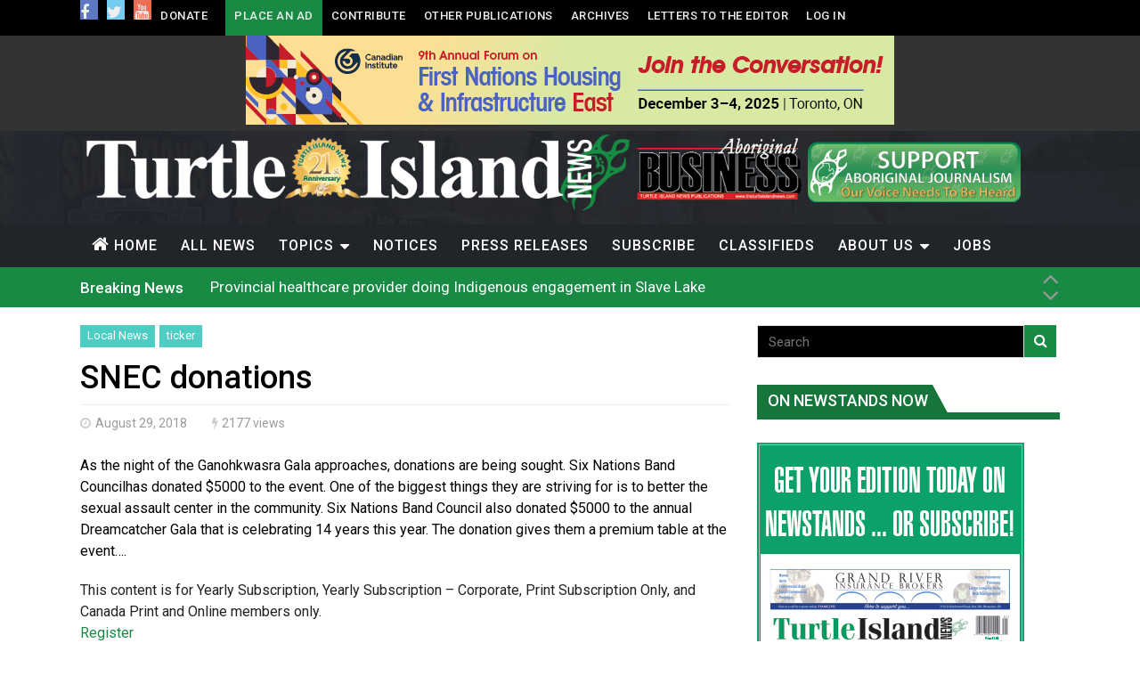

--- FILE ---
content_type: text/html; charset=UTF-8
request_url: https://theturtleislandnews.com/index.php/2018/08/29/snec-donations/
body_size: 93030
content:
<!DOCTYPE html>
<!--[if IE 6]>
<html id="ie6" lang="en-CA">
<![endif]-->
<!--[if IE 7]>
<html id="ie7" lang="en-CA">
<![endif]-->
<!--[if IE 8]>
<html id="ie8" lang="en-CA">
<![endif]-->
<!--[if !(IE 6) | !(IE 7) | !(IE 8)  ]><!-->
<html lang="en-CA">
<!--<![endif]-->

<head>

<!-- Google tag (gtag.js) -->
<script async src="https://www.googletagmanager.com/gtag/js?id=UA-77466715-1"></script>
<script>
  window.dataLayer = window.dataLayer || [];
  function gtag(){dataLayer.push(arguments);}
  gtag('js', new Date());

  gtag('config', 'UA-77466715-1');
</script>

<!-- Google tag (gtag.js) -->
<script async src="https://www.googletagmanager.com/gtag/js?id=G-EFVWEWZTBF"></script>
<script>
  window.dataLayer = window.dataLayer || [];
  function gtag(){dataLayer.push(arguments);}
  gtag('js', new Date());

  gtag('config', 'G-EFVWEWZTBF');
</script>

<meta property="fb:app_id" content="966242223397117" />
<meta http-equiv="content-type" content="text/html;charset=utf-8" />
<script>
  (function(i,s,o,g,r,a,m){i['GoogleAnalyticsObject']=r;i[r]=i[r]||function(){
  (i[r].q=i[r].q||[]).push(arguments)},i[r].l=1*new Date();a=s.createElement(o),
  m=s.getElementsByTagName(o)[0];a.async=1;a.src=g;m.parentNode.insertBefore(a,m)
  })(window,document,'script','https://www.google-analytics.com/analytics.js','ga');

  ga('create', 'UA-77466715-1', 'auto');
  ga('send', 'pageview');
</script>

<!-- Google Tag Manager -->
<noscript><iframe src="//www.googletagmanager.com/ns.html?id=GTM-NRFRTZ"
height="0" width="0" style="display:none;visibility:hidden"></iframe></noscript>
<script>(function(w,d,s,l,i){w[l]=w[l]||[];w[l].push({'gtm.start':
new Date().getTime(),event:'gtm.js'});var f=d.getElementsByTagName(s)[0],
j=d.createElement(s),dl=l!='dataLayer'?'&l='+l:'';j.async=true;j.src=
'//www.googletagmanager.com/gtm.js?id='+i+dl;f.parentNode.insertBefore(j,f);
})(window,document,'script','dataLayer','GTM-NRFRTZ');</script>
<!-- End Google Tag Manager -->
	<meta charset="UTF-8">
	<meta name="viewport" content="width=device-width">
	<link rel="profile" href="http://gmpg.org/xfn/11">
	<link rel="pingback" href="https://theturtleislandnews.com/xmlrpc.php">
	<!--[if lt IE 9]>
	<script src="https://theturtleislandnews.com/wp-content/themes/fp_wolf/js/html5.js"></script>
	<![endif]-->
	<style>
#wpadminbar #wp-admin-bar-wccp_free_top_button .ab-icon:before {
	content: "\f160";
	color: #02CA02;
	top: 3px;
}
#wpadminbar #wp-admin-bar-wccp_free_top_button .ab-icon {
	transform: rotate(45deg);
}
</style>
<meta name='robots' content='index, follow, max-image-preview:large, max-snippet:-1, max-video-preview:-1' />
	<style>img:is([sizes="auto" i], [sizes^="auto," i]) { contain-intrinsic-size: 3000px 1500px }</style>
	
	<!-- This site is optimized with the Yoast SEO plugin v26.3 - https://yoast.com/wordpress/plugins/seo/ -->
	<title>SNEC donations - The Turtle Island News</title>
	<link rel="canonical" href="https://theturtleislandnews.com/index.php/2018/08/29/snec-donations/" />
	<meta property="og:locale" content="en_US" />
	<meta property="og:type" content="article" />
	<meta property="og:title" content="SNEC donations - The Turtle Island News" />
	<meta property="og:description" content="As the night of the Ganohkwasra Gala approaches, donations are being sought. Six Nations Band Councilhas donated $5000 to the event. One of the biggest things they are striving for is to better the sexual assault center in the community. Six Nations Band Council also donated $5000 to the annual Dreamcatcher Gala that is celebrating 14 years this year. The donation gives them a premium table at the event." />
	<meta property="og:url" content="https://theturtleislandnews.com/index.php/2018/08/29/snec-donations/" />
	<meta property="og:site_name" content="The Turtle Island News" />
	<meta property="article:publisher" content="https://www.facebook.com/TurtleIslandNews/" />
	<meta property="article:published_time" content="2018-08-29T17:32:27+00:00" />
	<meta property="og:image" content="https://theturtleislandnews.com/wp-content/uploads/2016/01/facebooklogo.jpg" />
	<meta property="og:image:width" content="725" />
	<meta property="og:image:height" content="483" />
	<meta property="og:image:type" content="image/jpeg" />
	<meta name="author" content="Sandy" />
	<meta name="twitter:card" content="summary_large_image" />
	<meta name="twitter:creator" content="@newsattheturtle" />
	<meta name="twitter:site" content="@newsattheturtle" />
	<meta name="twitter:label1" content="Written by" />
	<meta name="twitter:data1" content="Sandy" />
	<script type="application/ld+json" class="yoast-schema-graph">{"@context":"https://schema.org","@graph":[{"@type":"Article","@id":"https://theturtleislandnews.com/index.php/2018/08/29/snec-donations/#article","isPartOf":{"@id":"https://theturtleislandnews.com/index.php/2018/08/29/snec-donations/"},"author":{"name":"Sandy","@id":"https://theturtleislandnews.com/#/schema/person/12f8efd2d424c9cd820883abe58a7d4b"},"headline":"SNEC donations","datePublished":"2018-08-29T17:32:27+00:00","mainEntityOfPage":{"@id":"https://theturtleislandnews.com/index.php/2018/08/29/snec-donations/"},"wordCount":68,"publisher":{"@id":"https://theturtleislandnews.com/#organization"},"articleSection":["Local News","ticker"],"inLanguage":"en-CA"},{"@type":"WebPage","@id":"https://theturtleislandnews.com/index.php/2018/08/29/snec-donations/","url":"https://theturtleislandnews.com/index.php/2018/08/29/snec-donations/","name":"SNEC donations - The Turtle Island News","isPartOf":{"@id":"https://theturtleislandnews.com/#website"},"datePublished":"2018-08-29T17:32:27+00:00","breadcrumb":{"@id":"https://theturtleislandnews.com/index.php/2018/08/29/snec-donations/#breadcrumb"},"inLanguage":"en-CA","potentialAction":[{"@type":"ReadAction","target":["https://theturtleislandnews.com/index.php/2018/08/29/snec-donations/"]}]},{"@type":"BreadcrumbList","@id":"https://theturtleislandnews.com/index.php/2018/08/29/snec-donations/#breadcrumb","itemListElement":[{"@type":"ListItem","position":1,"name":"Home","item":"https://theturtleislandnews.com/"},{"@type":"ListItem","position":2,"name":"SNEC donations"}]},{"@type":"WebSite","@id":"https://theturtleislandnews.com/#website","url":"https://theturtleislandnews.com/","name":"The Turtle Island News","description":"Your Source for Local News","publisher":{"@id":"https://theturtleislandnews.com/#organization"},"potentialAction":[{"@type":"SearchAction","target":{"@type":"EntryPoint","urlTemplate":"https://theturtleislandnews.com/?s={search_term_string}"},"query-input":{"@type":"PropertyValueSpecification","valueRequired":true,"valueName":"search_term_string"}}],"inLanguage":"en-CA"},{"@type":"Organization","@id":"https://theturtleislandnews.com/#organization","name":"Turtle Island News","url":"https://theturtleislandnews.com/","logo":{"@type":"ImageObject","inLanguage":"en-CA","@id":"https://theturtleislandnews.com/#/schema/logo/image/","url":"https://theturtleislandnews.com/wp-content/uploads/2016/08/turtle150.jpg","contentUrl":"https://theturtleislandnews.com/wp-content/uploads/2016/08/turtle150.jpg","width":140,"height":150,"caption":"Turtle Island News"},"image":{"@id":"https://theturtleislandnews.com/#/schema/logo/image/"},"sameAs":["https://www.facebook.com/TurtleIslandNews/","https://x.com/newsattheturtle","https://www.youtube.com/channel/UCOqB-hG3L6hRLsmqY0e5k0g"]},{"@type":"Person","@id":"https://theturtleislandnews.com/#/schema/person/12f8efd2d424c9cd820883abe58a7d4b","name":"Sandy","image":{"@type":"ImageObject","inLanguage":"en-CA","@id":"https://theturtleislandnews.com/#/schema/person/image/","url":"https://secure.gravatar.com/avatar/6e4c0a8df37fbe0583e334d8b74c87c99f14ab1104d94e53dc20264e5cac775e?s=96&d=mm&r=g","contentUrl":"https://secure.gravatar.com/avatar/6e4c0a8df37fbe0583e334d8b74c87c99f14ab1104d94e53dc20264e5cac775e?s=96&d=mm&r=g","caption":"Sandy"},"url":"https://theturtleislandnews.com/index.php/author/sandy/"}]}</script>
	<!-- / Yoast SEO plugin. -->


<link rel='dns-prefetch' href='//static.addtoany.com' />
<link rel='dns-prefetch' href='//www.googletagmanager.com' />
<link rel='dns-prefetch' href='//maxcdn.bootstrapcdn.com' />
<link rel="alternate" type="application/rss+xml" title="The Turtle Island News &raquo; Feed" href="https://theturtleislandnews.com/index.php/feed/" />
<link rel="alternate" type="application/rss+xml" title="The Turtle Island News &raquo; Comments Feed" href="https://theturtleislandnews.com/index.php/comments/feed/" />
<script type="text/javascript">
/* <![CDATA[ */
window._wpemojiSettings = {"baseUrl":"https:\/\/s.w.org\/images\/core\/emoji\/16.0.1\/72x72\/","ext":".png","svgUrl":"https:\/\/s.w.org\/images\/core\/emoji\/16.0.1\/svg\/","svgExt":".svg","source":{"concatemoji":"https:\/\/theturtleislandnews.com\/wp-includes\/js\/wp-emoji-release.min.js?ver=6.8.3"}};
/*! This file is auto-generated */
!function(s,n){var o,i,e;function c(e){try{var t={supportTests:e,timestamp:(new Date).valueOf()};sessionStorage.setItem(o,JSON.stringify(t))}catch(e){}}function p(e,t,n){e.clearRect(0,0,e.canvas.width,e.canvas.height),e.fillText(t,0,0);var t=new Uint32Array(e.getImageData(0,0,e.canvas.width,e.canvas.height).data),a=(e.clearRect(0,0,e.canvas.width,e.canvas.height),e.fillText(n,0,0),new Uint32Array(e.getImageData(0,0,e.canvas.width,e.canvas.height).data));return t.every(function(e,t){return e===a[t]})}function u(e,t){e.clearRect(0,0,e.canvas.width,e.canvas.height),e.fillText(t,0,0);for(var n=e.getImageData(16,16,1,1),a=0;a<n.data.length;a++)if(0!==n.data[a])return!1;return!0}function f(e,t,n,a){switch(t){case"flag":return n(e,"\ud83c\udff3\ufe0f\u200d\u26a7\ufe0f","\ud83c\udff3\ufe0f\u200b\u26a7\ufe0f")?!1:!n(e,"\ud83c\udde8\ud83c\uddf6","\ud83c\udde8\u200b\ud83c\uddf6")&&!n(e,"\ud83c\udff4\udb40\udc67\udb40\udc62\udb40\udc65\udb40\udc6e\udb40\udc67\udb40\udc7f","\ud83c\udff4\u200b\udb40\udc67\u200b\udb40\udc62\u200b\udb40\udc65\u200b\udb40\udc6e\u200b\udb40\udc67\u200b\udb40\udc7f");case"emoji":return!a(e,"\ud83e\udedf")}return!1}function g(e,t,n,a){var r="undefined"!=typeof WorkerGlobalScope&&self instanceof WorkerGlobalScope?new OffscreenCanvas(300,150):s.createElement("canvas"),o=r.getContext("2d",{willReadFrequently:!0}),i=(o.textBaseline="top",o.font="600 32px Arial",{});return e.forEach(function(e){i[e]=t(o,e,n,a)}),i}function t(e){var t=s.createElement("script");t.src=e,t.defer=!0,s.head.appendChild(t)}"undefined"!=typeof Promise&&(o="wpEmojiSettingsSupports",i=["flag","emoji"],n.supports={everything:!0,everythingExceptFlag:!0},e=new Promise(function(e){s.addEventListener("DOMContentLoaded",e,{once:!0})}),new Promise(function(t){var n=function(){try{var e=JSON.parse(sessionStorage.getItem(o));if("object"==typeof e&&"number"==typeof e.timestamp&&(new Date).valueOf()<e.timestamp+604800&&"object"==typeof e.supportTests)return e.supportTests}catch(e){}return null}();if(!n){if("undefined"!=typeof Worker&&"undefined"!=typeof OffscreenCanvas&&"undefined"!=typeof URL&&URL.createObjectURL&&"undefined"!=typeof Blob)try{var e="postMessage("+g.toString()+"("+[JSON.stringify(i),f.toString(),p.toString(),u.toString()].join(",")+"));",a=new Blob([e],{type:"text/javascript"}),r=new Worker(URL.createObjectURL(a),{name:"wpTestEmojiSupports"});return void(r.onmessage=function(e){c(n=e.data),r.terminate(),t(n)})}catch(e){}c(n=g(i,f,p,u))}t(n)}).then(function(e){for(var t in e)n.supports[t]=e[t],n.supports.everything=n.supports.everything&&n.supports[t],"flag"!==t&&(n.supports.everythingExceptFlag=n.supports.everythingExceptFlag&&n.supports[t]);n.supports.everythingExceptFlag=n.supports.everythingExceptFlag&&!n.supports.flag,n.DOMReady=!1,n.readyCallback=function(){n.DOMReady=!0}}).then(function(){return e}).then(function(){var e;n.supports.everything||(n.readyCallback(),(e=n.source||{}).concatemoji?t(e.concatemoji):e.wpemoji&&e.twemoji&&(t(e.twemoji),t(e.wpemoji)))}))}((window,document),window._wpemojiSettings);
/* ]]> */
</script>
<style id='wp-emoji-styles-inline-css' type='text/css'>

	img.wp-smiley, img.emoji {
		display: inline !important;
		border: none !important;
		box-shadow: none !important;
		height: 1em !important;
		width: 1em !important;
		margin: 0 0.07em !important;
		vertical-align: -0.1em !important;
		background: none !important;
		padding: 0 !important;
	}
</style>
<link rel='stylesheet' id='wp-block-library-css' href='https://theturtleislandnews.com/wp-includes/css/dist/block-library/style.min.css?ver=6.8.3' type='text/css' media='all' />
<style id='classic-theme-styles-inline-css' type='text/css'>
/*! This file is auto-generated */
.wp-block-button__link{color:#fff;background-color:#32373c;border-radius:9999px;box-shadow:none;text-decoration:none;padding:calc(.667em + 2px) calc(1.333em + 2px);font-size:1.125em}.wp-block-file__button{background:#32373c;color:#fff;text-decoration:none}
</style>
<style id='global-styles-inline-css' type='text/css'>
:root{--wp--preset--aspect-ratio--square: 1;--wp--preset--aspect-ratio--4-3: 4/3;--wp--preset--aspect-ratio--3-4: 3/4;--wp--preset--aspect-ratio--3-2: 3/2;--wp--preset--aspect-ratio--2-3: 2/3;--wp--preset--aspect-ratio--16-9: 16/9;--wp--preset--aspect-ratio--9-16: 9/16;--wp--preset--color--black: #000000;--wp--preset--color--cyan-bluish-gray: #abb8c3;--wp--preset--color--white: #ffffff;--wp--preset--color--pale-pink: #f78da7;--wp--preset--color--vivid-red: #cf2e2e;--wp--preset--color--luminous-vivid-orange: #ff6900;--wp--preset--color--luminous-vivid-amber: #fcb900;--wp--preset--color--light-green-cyan: #7bdcb5;--wp--preset--color--vivid-green-cyan: #00d084;--wp--preset--color--pale-cyan-blue: #8ed1fc;--wp--preset--color--vivid-cyan-blue: #0693e3;--wp--preset--color--vivid-purple: #9b51e0;--wp--preset--gradient--vivid-cyan-blue-to-vivid-purple: linear-gradient(135deg,rgba(6,147,227,1) 0%,rgb(155,81,224) 100%);--wp--preset--gradient--light-green-cyan-to-vivid-green-cyan: linear-gradient(135deg,rgb(122,220,180) 0%,rgb(0,208,130) 100%);--wp--preset--gradient--luminous-vivid-amber-to-luminous-vivid-orange: linear-gradient(135deg,rgba(252,185,0,1) 0%,rgba(255,105,0,1) 100%);--wp--preset--gradient--luminous-vivid-orange-to-vivid-red: linear-gradient(135deg,rgba(255,105,0,1) 0%,rgb(207,46,46) 100%);--wp--preset--gradient--very-light-gray-to-cyan-bluish-gray: linear-gradient(135deg,rgb(238,238,238) 0%,rgb(169,184,195) 100%);--wp--preset--gradient--cool-to-warm-spectrum: linear-gradient(135deg,rgb(74,234,220) 0%,rgb(151,120,209) 20%,rgb(207,42,186) 40%,rgb(238,44,130) 60%,rgb(251,105,98) 80%,rgb(254,248,76) 100%);--wp--preset--gradient--blush-light-purple: linear-gradient(135deg,rgb(255,206,236) 0%,rgb(152,150,240) 100%);--wp--preset--gradient--blush-bordeaux: linear-gradient(135deg,rgb(254,205,165) 0%,rgb(254,45,45) 50%,rgb(107,0,62) 100%);--wp--preset--gradient--luminous-dusk: linear-gradient(135deg,rgb(255,203,112) 0%,rgb(199,81,192) 50%,rgb(65,88,208) 100%);--wp--preset--gradient--pale-ocean: linear-gradient(135deg,rgb(255,245,203) 0%,rgb(182,227,212) 50%,rgb(51,167,181) 100%);--wp--preset--gradient--electric-grass: linear-gradient(135deg,rgb(202,248,128) 0%,rgb(113,206,126) 100%);--wp--preset--gradient--midnight: linear-gradient(135deg,rgb(2,3,129) 0%,rgb(40,116,252) 100%);--wp--preset--font-size--small: 13px;--wp--preset--font-size--medium: 20px;--wp--preset--font-size--large: 36px;--wp--preset--font-size--x-large: 42px;--wp--preset--spacing--20: 0.44rem;--wp--preset--spacing--30: 0.67rem;--wp--preset--spacing--40: 1rem;--wp--preset--spacing--50: 1.5rem;--wp--preset--spacing--60: 2.25rem;--wp--preset--spacing--70: 3.38rem;--wp--preset--spacing--80: 5.06rem;--wp--preset--shadow--natural: 6px 6px 9px rgba(0, 0, 0, 0.2);--wp--preset--shadow--deep: 12px 12px 50px rgba(0, 0, 0, 0.4);--wp--preset--shadow--sharp: 6px 6px 0px rgba(0, 0, 0, 0.2);--wp--preset--shadow--outlined: 6px 6px 0px -3px rgba(255, 255, 255, 1), 6px 6px rgba(0, 0, 0, 1);--wp--preset--shadow--crisp: 6px 6px 0px rgba(0, 0, 0, 1);}:where(.is-layout-flex){gap: 0.5em;}:where(.is-layout-grid){gap: 0.5em;}body .is-layout-flex{display: flex;}.is-layout-flex{flex-wrap: wrap;align-items: center;}.is-layout-flex > :is(*, div){margin: 0;}body .is-layout-grid{display: grid;}.is-layout-grid > :is(*, div){margin: 0;}:where(.wp-block-columns.is-layout-flex){gap: 2em;}:where(.wp-block-columns.is-layout-grid){gap: 2em;}:where(.wp-block-post-template.is-layout-flex){gap: 1.25em;}:where(.wp-block-post-template.is-layout-grid){gap: 1.25em;}.has-black-color{color: var(--wp--preset--color--black) !important;}.has-cyan-bluish-gray-color{color: var(--wp--preset--color--cyan-bluish-gray) !important;}.has-white-color{color: var(--wp--preset--color--white) !important;}.has-pale-pink-color{color: var(--wp--preset--color--pale-pink) !important;}.has-vivid-red-color{color: var(--wp--preset--color--vivid-red) !important;}.has-luminous-vivid-orange-color{color: var(--wp--preset--color--luminous-vivid-orange) !important;}.has-luminous-vivid-amber-color{color: var(--wp--preset--color--luminous-vivid-amber) !important;}.has-light-green-cyan-color{color: var(--wp--preset--color--light-green-cyan) !important;}.has-vivid-green-cyan-color{color: var(--wp--preset--color--vivid-green-cyan) !important;}.has-pale-cyan-blue-color{color: var(--wp--preset--color--pale-cyan-blue) !important;}.has-vivid-cyan-blue-color{color: var(--wp--preset--color--vivid-cyan-blue) !important;}.has-vivid-purple-color{color: var(--wp--preset--color--vivid-purple) !important;}.has-black-background-color{background-color: var(--wp--preset--color--black) !important;}.has-cyan-bluish-gray-background-color{background-color: var(--wp--preset--color--cyan-bluish-gray) !important;}.has-white-background-color{background-color: var(--wp--preset--color--white) !important;}.has-pale-pink-background-color{background-color: var(--wp--preset--color--pale-pink) !important;}.has-vivid-red-background-color{background-color: var(--wp--preset--color--vivid-red) !important;}.has-luminous-vivid-orange-background-color{background-color: var(--wp--preset--color--luminous-vivid-orange) !important;}.has-luminous-vivid-amber-background-color{background-color: var(--wp--preset--color--luminous-vivid-amber) !important;}.has-light-green-cyan-background-color{background-color: var(--wp--preset--color--light-green-cyan) !important;}.has-vivid-green-cyan-background-color{background-color: var(--wp--preset--color--vivid-green-cyan) !important;}.has-pale-cyan-blue-background-color{background-color: var(--wp--preset--color--pale-cyan-blue) !important;}.has-vivid-cyan-blue-background-color{background-color: var(--wp--preset--color--vivid-cyan-blue) !important;}.has-vivid-purple-background-color{background-color: var(--wp--preset--color--vivid-purple) !important;}.has-black-border-color{border-color: var(--wp--preset--color--black) !important;}.has-cyan-bluish-gray-border-color{border-color: var(--wp--preset--color--cyan-bluish-gray) !important;}.has-white-border-color{border-color: var(--wp--preset--color--white) !important;}.has-pale-pink-border-color{border-color: var(--wp--preset--color--pale-pink) !important;}.has-vivid-red-border-color{border-color: var(--wp--preset--color--vivid-red) !important;}.has-luminous-vivid-orange-border-color{border-color: var(--wp--preset--color--luminous-vivid-orange) !important;}.has-luminous-vivid-amber-border-color{border-color: var(--wp--preset--color--luminous-vivid-amber) !important;}.has-light-green-cyan-border-color{border-color: var(--wp--preset--color--light-green-cyan) !important;}.has-vivid-green-cyan-border-color{border-color: var(--wp--preset--color--vivid-green-cyan) !important;}.has-pale-cyan-blue-border-color{border-color: var(--wp--preset--color--pale-cyan-blue) !important;}.has-vivid-cyan-blue-border-color{border-color: var(--wp--preset--color--vivid-cyan-blue) !important;}.has-vivid-purple-border-color{border-color: var(--wp--preset--color--vivid-purple) !important;}.has-vivid-cyan-blue-to-vivid-purple-gradient-background{background: var(--wp--preset--gradient--vivid-cyan-blue-to-vivid-purple) !important;}.has-light-green-cyan-to-vivid-green-cyan-gradient-background{background: var(--wp--preset--gradient--light-green-cyan-to-vivid-green-cyan) !important;}.has-luminous-vivid-amber-to-luminous-vivid-orange-gradient-background{background: var(--wp--preset--gradient--luminous-vivid-amber-to-luminous-vivid-orange) !important;}.has-luminous-vivid-orange-to-vivid-red-gradient-background{background: var(--wp--preset--gradient--luminous-vivid-orange-to-vivid-red) !important;}.has-very-light-gray-to-cyan-bluish-gray-gradient-background{background: var(--wp--preset--gradient--very-light-gray-to-cyan-bluish-gray) !important;}.has-cool-to-warm-spectrum-gradient-background{background: var(--wp--preset--gradient--cool-to-warm-spectrum) !important;}.has-blush-light-purple-gradient-background{background: var(--wp--preset--gradient--blush-light-purple) !important;}.has-blush-bordeaux-gradient-background{background: var(--wp--preset--gradient--blush-bordeaux) !important;}.has-luminous-dusk-gradient-background{background: var(--wp--preset--gradient--luminous-dusk) !important;}.has-pale-ocean-gradient-background{background: var(--wp--preset--gradient--pale-ocean) !important;}.has-electric-grass-gradient-background{background: var(--wp--preset--gradient--electric-grass) !important;}.has-midnight-gradient-background{background: var(--wp--preset--gradient--midnight) !important;}.has-small-font-size{font-size: var(--wp--preset--font-size--small) !important;}.has-medium-font-size{font-size: var(--wp--preset--font-size--medium) !important;}.has-large-font-size{font-size: var(--wp--preset--font-size--large) !important;}.has-x-large-font-size{font-size: var(--wp--preset--font-size--x-large) !important;}
:where(.wp-block-post-template.is-layout-flex){gap: 1.25em;}:where(.wp-block-post-template.is-layout-grid){gap: 1.25em;}
:where(.wp-block-columns.is-layout-flex){gap: 2em;}:where(.wp-block-columns.is-layout-grid){gap: 2em;}
:root :where(.wp-block-pullquote){font-size: 1.5em;line-height: 1.6;}
</style>
<link rel='stylesheet' id='akp-dynamic-css-css' href='https://theturtleislandnews.com/wp-admin/admin-ajax.php?action=akp_dynamic_css&#038;ver=6.8.3' type='text/css' media='all' />
<link rel='stylesheet' id='contact-form-7-css' href='https://theturtleislandnews.com/wp-content/plugins/contact-form-7/includes/css/styles.css?ver=6.1.3' type='text/css' media='all' />
<link rel='stylesheet' id='foobox-free-min-css' href='https://theturtleislandnews.com/wp-content/plugins/foobox-image-lightbox/free/css/foobox.free.min.css?ver=2.7.35' type='text/css' media='all' />
<link rel='stylesheet' id='pmpro_frontend_base-css' href='https://theturtleislandnews.com/wp-content/plugins/paid-memberships-pro/css/frontend/base.css?ver=3.6' type='text/css' media='all' />
<link rel='stylesheet' id='pmpro_frontend_variation_1-css' href='https://theturtleislandnews.com/wp-content/plugins/paid-memberships-pro/css/frontend/variation_1.css?ver=3.6' type='text/css' media='all' />
<link rel='stylesheet' id='wp-job-manager-job-listings-css' href='https://theturtleislandnews.com/wp-content/plugins/wp-job-manager/assets/dist/css/job-listings.css?ver=598383a28ac5f9f156e4' type='text/css' media='all' />
<link rel='stylesheet' id='cff-css' href='https://theturtleislandnews.com/wp-content/plugins/custom-facebook-feed/assets/css/cff-style.min.css?ver=4.3.4' type='text/css' media='all' />
<link rel='stylesheet' id='sb-font-awesome-css' href='https://maxcdn.bootstrapcdn.com/font-awesome/4.7.0/css/font-awesome.min.css?ver=6.8.3' type='text/css' media='all' />
<link rel='stylesheet' id='fp-style-css' href='https://theturtleislandnews.com/wp-content/themes/fp_wolf/style.css?ver=6.8.3' type='text/css' media='all' />
<style id='fp-style-inline-css' type='text/css'>
.addonateinner {
width:76%;
margin-left:auto;
margin-right:auto;
}

#header .logo-section {
  height: 20%;
}

#header .search-field {
    height: 36px !important;
}

#header .logo img {
    width: 100%;
}

#header .logo-right .right-wrap {
    float: right;
    text-align: right;
    margin-left: 10px;
    display: inline-flex;
}

.adbutt {
    background-color: #188A44;
    padding-left: 10px;
    padding-bottom: 11px;
    margin-top: 0px;
    padding-top: 5px;
}

.primary-menu ul ul li a {
    padding: 14px 10px;
    font-size: 16px;
    text-transform: none;
    letter-spacing: 0.5px;
    font-weight: 400;
}

/*#header .logo-right {
    display: table-cell;
    vertical-align: middle;
    width: 49%;
}*/

#header .logo-ad {
    display: table-cell;
    vertical-align: middle;
    width: 49%;
    padding:10px;
}

.feat-cat1 .main-post .thumb {
    height: auto; 
    margin-bottom: 10px;
}

#header .logo-section .inner-wrap {
    display: block;
height:105px;
}

.primary-menu ul li a {
    padding: 16px 13px 16px;
}

.slider-full .inactive .slide-overlay {
  background: rgba(0, 0, 0, 0.81);
}

.slider-full .slide .post-info {
  position: absolute;
  left: 0;
  right: 0;
  bottom: 0;
  background: rgba(59, 156, 96, 1);
  color: #FFFFFF;
  position: absolute;
  padding: 22px 15px 15px;
}

.tp-caption.pond-title-small-whitebkg.tp-fade.tp-resizeme.start {
 width:100%;
left: 0px !important;
}

#header .social {
  float: left;
}

#header .social ul li {
  float: left;
  margin-left: 0%;
  line-height: 1;
  height: 22px;
  width: 20px;
  text-align: center;
  box-sizing: border-box;
  padding-top: 3px;
}

#header .top-menu ul {
  list-style: none;
  margin: 0;
  padding: 0;
  overflow: hidden;
  margin-right: 10px;
}

#header .top-menu ul li {
    padding-top: 5px;
}



#header .top-menu ul li a {
    font-size: 13px;
    line-height: 1.7;
    text-transform: uppercase;
    letter-spacing: .5px;
    color: #eee;
    font-weight: 500;
}

.search-field {
  padding: 7px 10px;
  font: inherit;
  float: left;
  background-color: #000;
  height: 19px !important;
}

.widget input[type=text] {
  color: #ffffff;
}

div#rev_slider_1_1_wrapper {
  margin-bottom: 40px !important;
}

#slidebackground {
background-color:#000;
}

.rev_slider >ul {
background-position: -200px 0px;
}

.section-title {
  overflow: hidden;
  margin-bottom: 20px;
  background: #6BB9F0;
  border-bottom: 8px solid #15753A;
}

.section-title h4 {
  background: #15753A;
  padding: 7px 5px 2px 12px;
  position: relative;
  color: #FFFFFF;
  float: left;
  margin-right: 25px;
}

.section-title h4:before {
  position: absolute;
  left: 100%;
  top: 0;
  bottom: 0;
  content: "";
  border-top: 37px solid rgba(0, 255, 0, 0);
  border-left: 20px solid #15753A;
  transform: scale(.9999);
}

.section-title {
  background: #ffffff !important;
}

#sidebar .widget-title {
  border-bottom: 8px solid #15753A;
}

#sidebar .widget-title {
  background: #fff !important;
}

#sidebar .widget-title h4 {
  background: #15753A;
}

#sidebar .widget-title h4:before {
  border-left: 20px solid #15753A;
}

#footer .widget-title {
  background-color: black !important;
}

#footer .section-title h4 {
  background-color: #000;
}

#footer .widget-title h4:before {
  border-left: 20px solid #000;
}

.ticker-section {
  background: #188A44;
}

.ticker-section .inner-wrap .title h5 {
  color: #fff;
font-size: 17px;
}

.ticker ul li a {
color:#fff;
font-size:17px;
}

.ticker-section .ticker {
width:900px;
}

img {
  max-width: inherit;
}

aside#text-5 .widget-title h4 {
  margin-right: 0px;
}

/*.archive-list .wp-post-image {
    height: 190px;
    width: auto;
}*/

.archive-list .wp-post-image {
    height: auto;
    width: 280px;
}

.archive-list .thumb {
    width: auto;
    float: left;
    margin-right: 30px;
    overflow: hidden;
    border: 0px solid #B7B7B8; 
}

div#sliderwrap {
    background-image: url(http://theturtleislandnews.com/wp-content/uploads/2015/10/sliderback1.jpg);
    background-size: cover;
}

.footer-info .inner-wrap {
    font-size: 80%;
}

.tp-leftarrow.default, .tp-rightarrow.default {
background:display;
color:none;
}

.donateleft {
    width: 30%;
    float: left;
}

@media only screen and (max-width: 519px) and (min-width: 370px) {
#header .logo-section .inner-wrap {
    display: block;
    height: 10% !important;
    text-align: center;
}
}

div#fp_home_carousel_widget-2 .carousel.content-carousel .flex-viewport ul.list.slides {
    transform: translate3d(250px, 0px, 0px);
}

.red {
	color: #F00;
}

.blue {
	color: #200fe7;
}

.green {
	color: #20741d;
}.primary-menu ul li a:hover,
 .primary-menu ul ul li,
 .menu-item-has-children:hover .sub-menu-wrap,
 .menu-item-has-children:hover a.sf-with-ul,
 .primary-menu .current-menu-item a,
 .primary-menu .current_page_item a,
 .trending-topics,
 .slider-main-nav a,
 .section-title,
 .load-more a,
 .pagination a:hover,
 .pagination .current,
 #comments .reply a,
 #respond input[type=submit],
 .search-submit,
 .widget_popular_categories .post-count,
 .tagcloud a,
 .gotop,
 .blog-list .more a,
 .button,
 .footer-menu { 
		background: #188a44 
}

.slider-main .post-info,
 .slider-main .entry-rating { 
		background: rgba( 24,138,68 ,0.9 )
}

.slider-tiles .more a:hover,
 .entry-content a { 
		color: #188a44 
}

.pagination a:hover,
 .pagination .current{ 
    border: 1px solid #188a44 
}

.widget_comments .comment-list li:hover{ 
    border-left: 5px solid #188a44 
}

#sidebar .widget-title { 
		background: #188a44 
}


.cat4-bg{background:#1a7d13;} .cat46-bg{background:#1766a6;} .cat70-bg{background:#1a7d13;} .cat29-bg{background:#7520bf;} .cat62-bg{background:;} .cat5-bg{background:#c9be20;} .cat48-bg{background:;} .cat56-bg{background:;} .cat6-bg{background:#635f5f;} .cat90-bg{background:#7520bf;} .cat92-bg{background:;} .cat8-bg{background:#d48020;} .cat93-bg{background:;} .cat91-bg{background:;} .cat47-bg{background:;} .cat2-bg{background:#5fe39b;} .cat12-bg{background:#ffffff;} .cat9-bg{background:#441969;} .cat7-bg{background:#961818;} .cat13-bg{background:;} .cat63-bg{background:;} 
#header .logo-section {background: url("http://theturtleislandnews.com/wp-content/uploads/2015/06/Untitled-1-01.png") no-repeat; background-size: cover;} 
</style>
<link rel='stylesheet' id='fp-font-awesome-css' href='https://theturtleislandnews.com/wp-content/themes/fp_wolf/css/fonts/font-awesome/css/font-awesome.min.css?ver=6.8.3' type='text/css' media='all' />
<link rel='stylesheet' id='fp-animate-css-css' href='https://theturtleislandnews.com/wp-content/themes/fp_wolf/css/animations.css?ver=6.8.3' type='text/css' media='all' />
<link rel='stylesheet' id='addtoany-css' href='https://theturtleislandnews.com/wp-content/plugins/add-to-any/addtoany.min.css?ver=1.16' type='text/css' media='all' />
<link rel='stylesheet' id='ulp-css' href='https://theturtleislandnews.com/wp-content/plugins/layered-popups/css/style.min.css?ver=6.63' type='text/css' media='all' />
<link rel='stylesheet' id='ulp-link-buttons-css' href='https://theturtleislandnews.com/wp-content/plugins/layered-popups/css/link-buttons.min.css?ver=6.63' type='text/css' media='all' />
<link rel='stylesheet' id='animate.css-css' href='https://theturtleislandnews.com/wp-content/plugins/layered-popups/css/animate.min.css?ver=6.63' type='text/css' media='all' />
<link rel='stylesheet' id='spinkit-css' href='https://theturtleislandnews.com/wp-content/plugins/layered-popups/css/spinkit.min.css?ver=6.63' type='text/css' media='all' />
<link rel='stylesheet' id='__EPYT__style-css' href='https://theturtleislandnews.com/wp-content/plugins/youtube-embed-plus/styles/ytprefs.min.css?ver=14.2.3' type='text/css' media='all' />
<style id='__EPYT__style-inline-css' type='text/css'>

                .epyt-gallery-thumb {
                        width: 33.333%;
                }
                
                         @media (min-width:0px) and (max-width: 767px) {
                            .epyt-gallery-rowbreak {
                                display: none;
                            }
                            .epyt-gallery-allthumbs[class*="epyt-cols"] .epyt-gallery-thumb {
                                width: 100% !important;
                            }
                          }
</style>
<script type="text/javascript" id="addtoany-core-js-before">
/* <![CDATA[ */
window.a2a_config=window.a2a_config||{};a2a_config.callbacks=[];a2a_config.overlays=[];a2a_config.templates={};a2a_localize = {
	Share: "Share",
	Save: "Save",
	Subscribe: "Subscribe",
	Email: "Email",
	Bookmark: "Bookmark",
	ShowAll: "Show All",
	ShowLess: "Show less",
	FindServices: "Find service(s)",
	FindAnyServiceToAddTo: "Instantly find any service to add to",
	PoweredBy: "Powered by",
	ShareViaEmail: "Share via email",
	SubscribeViaEmail: "Subscribe via email",
	BookmarkInYourBrowser: "Bookmark in your browser",
	BookmarkInstructions: "Press Ctrl+D or \u2318+D to bookmark this page",
	AddToYourFavorites: "Add to your favourites",
	SendFromWebOrProgram: "Send from any email address or email program",
	EmailProgram: "Email program",
	More: "More&#8230;",
	ThanksForSharing: "Thanks for sharing!",
	ThanksForFollowing: "Thanks for following!"
};
/* ]]> */
</script>
<script type="text/javascript" defer src="https://static.addtoany.com/menu/page.js" id="addtoany-core-js"></script>
<script type="text/javascript" src="https://theturtleislandnews.com/wp-includes/js/jquery/jquery.min.js?ver=3.7.1" id="jquery-core-js"></script>
<script type="text/javascript" src="https://theturtleislandnews.com/wp-includes/js/jquery/jquery-migrate.min.js?ver=3.4.1" id="jquery-migrate-js"></script>
<script type="text/javascript" defer src="https://theturtleislandnews.com/wp-content/plugins/add-to-any/addtoany.min.js?ver=1.1" id="addtoany-jquery-js"></script>
<script type="text/javascript" src="https://theturtleislandnews.com/wp-content/plugins/adkingpro/js/jquery.jshowoff.js?ver=6.8.3" id="jshowoff-js"></script>
<script type="text/javascript" id="adkingpro-js-js-extra">
/* <![CDATA[ */
var AkpAjax = {"ajaxurl":"https:\/\/theturtleislandnews.com\/wp-admin\/admin-ajax.php","ajaxnonce":"a51254bec5"};
/* ]]> */
</script>
<script type="text/javascript" src="https://theturtleislandnews.com/wp-content/plugins/adkingpro/js/adkingpro-functions.js?ver=6.8.3" id="adkingpro-js-js"></script>
<script type="text/javascript" id="3d-flip-book-client-locale-loader-js-extra">
/* <![CDATA[ */
var FB3D_CLIENT_LOCALE = {"ajaxurl":"https:\/\/theturtleislandnews.com\/wp-admin\/admin-ajax.php","dictionary":{"Table of contents":"Table of contents","Close":"Close","Bookmarks":"Bookmarks","Thumbnails":"Thumbnails","Search":"Search","Share":"Share","Facebook":"Facebook","Twitter":"Twitter","Email":"Email","Play":"Play","Previous page":"Previous page","Next page":"Next page","Zoom in":"Zoom in","Zoom out":"Zoom out","Fit view":"Fit view","Auto play":"Auto play","Full screen":"Full screen","More":"More","Smart pan":"Smart pan","Single page":"Single page","Sounds":"Sounds","Stats":"Stats","Print":"Print","Download":"Download","Goto first page":"Goto first page","Goto last page":"Goto last page"},"images":"https:\/\/theturtleislandnews.com\/wp-content\/plugins\/interactive-3d-flipbook-powered-physics-engine\/assets\/images\/","jsData":{"urls":[],"posts":{"ids_mis":[],"ids":[]},"pages":[],"firstPages":[],"bookCtrlProps":[],"bookTemplates":[]},"key":"3d-flip-book","pdfJS":{"pdfJsLib":"https:\/\/theturtleislandnews.com\/wp-content\/plugins\/interactive-3d-flipbook-powered-physics-engine\/assets\/js\/pdf.min.js?ver=4.3.136","pdfJsWorker":"https:\/\/theturtleislandnews.com\/wp-content\/plugins\/interactive-3d-flipbook-powered-physics-engine\/assets\/js\/pdf.worker.js?ver=4.3.136","stablePdfJsLib":"https:\/\/theturtleislandnews.com\/wp-content\/plugins\/interactive-3d-flipbook-powered-physics-engine\/assets\/js\/stable\/pdf.min.js?ver=2.5.207","stablePdfJsWorker":"https:\/\/theturtleislandnews.com\/wp-content\/plugins\/interactive-3d-flipbook-powered-physics-engine\/assets\/js\/stable\/pdf.worker.js?ver=2.5.207","pdfJsCMapUrl":"https:\/\/theturtleislandnews.com\/wp-content\/plugins\/interactive-3d-flipbook-powered-physics-engine\/assets\/cmaps\/"},"cacheurl":"https:\/\/theturtleislandnews.com\/wp-content\/uploads\/3d-flip-book\/cache\/","pluginsurl":"https:\/\/theturtleislandnews.com\/wp-content\/plugins\/","pluginurl":"https:\/\/theturtleislandnews.com\/wp-content\/plugins\/interactive-3d-flipbook-powered-physics-engine\/","thumbnailSize":{"width":"150","height":"150"},"version":"1.16.17"};
/* ]]> */
</script>
<script type="text/javascript" src="https://theturtleislandnews.com/wp-content/plugins/interactive-3d-flipbook-powered-physics-engine/assets/js/client-locale-loader.js?ver=1.16.17" id="3d-flip-book-client-locale-loader-js" async="async" data-wp-strategy="async"></script>
<script type="text/javascript" id="foobox-free-min-js-before">
/* <![CDATA[ */
/* Run FooBox FREE (v2.7.35) */
var FOOBOX = window.FOOBOX = {
	ready: true,
	disableOthers: false,
	o: {wordpress: { enabled: true }, captions: { dataTitle: ["captionTitle","title"], dataDesc: ["captionDesc","description"] }, rel: '', excludes:'.fbx-link,.nofoobox,.nolightbox,a[href*="pinterest.com/pin/create/button/"]', affiliate : { enabled: false }, error: "Could not load the item"},
	selectors: [
		".foogallery-container.foogallery-lightbox-foobox", ".foogallery-container.foogallery-lightbox-foobox-free", ".gallery", ".wp-block-gallery", ".wp-caption", ".wp-block-image", "a:has(img[class*=wp-image-])", ".foobox"
	],
	pre: function( $ ){
		// Custom JavaScript (Pre)
		
	},
	post: function( $ ){
		// Custom JavaScript (Post)
		
		// Custom Captions Code
		
	},
	custom: function( $ ){
		// Custom Extra JS
		
	}
};
/* ]]> */
</script>
<script type="text/javascript" src="https://theturtleislandnews.com/wp-content/plugins/foobox-image-lightbox/free/js/foobox.free.min.js?ver=2.7.35" id="foobox-free-min-js"></script>

<!-- Google tag (gtag.js) snippet added by Site Kit -->
<!-- Google Analytics snippet added by Site Kit -->
<script type="text/javascript" src="https://www.googletagmanager.com/gtag/js?id=GT-KFTM488" id="google_gtagjs-js" async></script>
<script type="text/javascript" id="google_gtagjs-js-after">
/* <![CDATA[ */
window.dataLayer = window.dataLayer || [];function gtag(){dataLayer.push(arguments);}
gtag("set","linker",{"domains":["theturtleislandnews.com"]});
gtag("js", new Date());
gtag("set", "developer_id.dZTNiMT", true);
gtag("config", "GT-KFTM488");
/* ]]> */
</script>
<script type="text/javascript" id="__ytprefs__-js-extra">
/* <![CDATA[ */
var _EPYT_ = {"ajaxurl":"https:\/\/theturtleislandnews.com\/wp-admin\/admin-ajax.php","security":"f4103a46fd","gallery_scrolloffset":"120","eppathtoscripts":"https:\/\/theturtleislandnews.com\/wp-content\/plugins\/youtube-embed-plus\/scripts\/","eppath":"https:\/\/theturtleislandnews.com\/wp-content\/plugins\/youtube-embed-plus\/","epresponsiveselector":"[\"iframe.__youtube_prefs__\"]","epdovol":"1","version":"14.2.3","evselector":"iframe.__youtube_prefs__[src], iframe[src*=\"youtube.com\/embed\/\"], iframe[src*=\"youtube-nocookie.com\/embed\/\"]","ajax_compat":"","maxres_facade":"eager","ytapi_load":"light","pause_others":"","stopMobileBuffer":"1","facade_mode":"1","not_live_on_channel":""};
/* ]]> */
</script>
<script type="text/javascript" src="https://theturtleislandnews.com/wp-content/plugins/youtube-embed-plus/scripts/ytprefs.min.js?ver=14.2.3" id="__ytprefs__-js"></script>
<link rel="https://api.w.org/" href="https://theturtleislandnews.com/index.php/wp-json/" /><link rel="alternate" title="JSON" type="application/json" href="https://theturtleislandnews.com/index.php/wp-json/wp/v2/posts/31242" /><link rel="EditURI" type="application/rsd+xml" title="RSD" href="https://theturtleislandnews.com/xmlrpc.php?rsd" />
<meta name="generator" content="WordPress 6.8.3" />
<link rel='shortlink' href='https://theturtleislandnews.com/?p=31242' />
<link rel="alternate" title="oEmbed (JSON)" type="application/json+oembed" href="https://theturtleislandnews.com/index.php/wp-json/oembed/1.0/embed?url=https%3A%2F%2Ftheturtleislandnews.com%2Findex.php%2F2018%2F08%2F29%2Fsnec-donations%2F" />
<link rel="alternate" title="oEmbed (XML)" type="text/xml+oembed" href="https://theturtleislandnews.com/index.php/wp-json/oembed/1.0/embed?url=https%3A%2F%2Ftheturtleislandnews.com%2Findex.php%2F2018%2F08%2F29%2Fsnec-donations%2F&#038;format=xml" />
            <style type="text/css">
                .adkingprobanner.rollover {position: relative;}
                .adkingprobanner.rollover .akp_rollover_image {
                    position: absolute;
                    top: 0;
                    left: 0;
                    z-index: 1;
                }
                .adkingprobanner.rollover .akp_rollover_image.over {z-index: 0;}
                .adkingprobanner.rollover:hover .akp_rollover_image.over {z-index: 2;}
                /* Add any CSS you would like to modify your banner ads here */            </style>
            <meta name="generator" content="Site Kit by Google 1.165.0" /><style id="pmpro_colors">:root {
	--pmpro--color--base: #ffffff;
	--pmpro--color--contrast: #222222;
	--pmpro--color--accent: #0c3d54;
	--pmpro--color--accent--variation: hsl( 199,75%,28.5% );
	--pmpro--color--border--variation: hsl( 0,0%,91% );
}</style><script id="wpcp_disable_selection" type="text/javascript">
var image_save_msg='You are not allowed to save images!';
	var no_menu_msg='Context Menu disabled!';
	var smessage = "Content is protected !!";

function disableEnterKey(e)
{
	var elemtype = e.target.tagName;
	
	elemtype = elemtype.toUpperCase();
	
	if (elemtype == "TEXT" || elemtype == "TEXTAREA" || elemtype == "INPUT" || elemtype == "PASSWORD" || elemtype == "SELECT" || elemtype == "OPTION" || elemtype == "EMBED")
	{
		elemtype = 'TEXT';
	}
	
	if (e.ctrlKey){
     var key;
     if(window.event)
          key = window.event.keyCode;     //IE
     else
          key = e.which;     //firefox (97)
    //if (key != 17) alert(key);
     if (elemtype!= 'TEXT' && (key == 97 || key == 65 || key == 67 || key == 99 || key == 88 || key == 120 || key == 26 || key == 85  || key == 86 || key == 83 || key == 43 || key == 73))
     {
		if(wccp_free_iscontenteditable(e)) return true;
		show_wpcp_message('You are not allowed to copy content or view source');
		return false;
     }else
     	return true;
     }
}


/*For contenteditable tags*/
function wccp_free_iscontenteditable(e)
{
	var e = e || window.event; // also there is no e.target property in IE. instead IE uses window.event.srcElement
  	
	var target = e.target || e.srcElement;

	var elemtype = e.target.nodeName;
	
	elemtype = elemtype.toUpperCase();
	
	var iscontenteditable = "false";
		
	if(typeof target.getAttribute!="undefined" ) iscontenteditable = target.getAttribute("contenteditable"); // Return true or false as string
	
	var iscontenteditable2 = false;
	
	if(typeof target.isContentEditable!="undefined" ) iscontenteditable2 = target.isContentEditable; // Return true or false as boolean

	if(target.parentElement.isContentEditable) iscontenteditable2 = true;
	
	if (iscontenteditable == "true" || iscontenteditable2 == true)
	{
		if(typeof target.style!="undefined" ) target.style.cursor = "text";
		
		return true;
	}
}

////////////////////////////////////
function disable_copy(e)
{	
	var e = e || window.event; // also there is no e.target property in IE. instead IE uses window.event.srcElement
	
	var elemtype = e.target.tagName;
	
	elemtype = elemtype.toUpperCase();
	
	if (elemtype == "TEXT" || elemtype == "TEXTAREA" || elemtype == "INPUT" || elemtype == "PASSWORD" || elemtype == "SELECT" || elemtype == "OPTION" || elemtype == "EMBED")
	{
		elemtype = 'TEXT';
	}
	
	if(wccp_free_iscontenteditable(e)) return true;
	
	var isSafari = /Safari/.test(navigator.userAgent) && /Apple Computer/.test(navigator.vendor);
	
	var checker_IMG = '';
	if (elemtype == "IMG" && checker_IMG == 'checked' && e.detail >= 2) {show_wpcp_message(alertMsg_IMG);return false;}
	if (elemtype != "TEXT")
	{
		if (smessage !== "" && e.detail == 2)
			show_wpcp_message(smessage);
		
		if (isSafari)
			return true;
		else
			return false;
	}	
}

//////////////////////////////////////////
function disable_copy_ie()
{
	var e = e || window.event;
	var elemtype = window.event.srcElement.nodeName;
	elemtype = elemtype.toUpperCase();
	if(wccp_free_iscontenteditable(e)) return true;
	if (elemtype == "IMG") {show_wpcp_message(alertMsg_IMG);return false;}
	if (elemtype != "TEXT" && elemtype != "TEXTAREA" && elemtype != "INPUT" && elemtype != "PASSWORD" && elemtype != "SELECT" && elemtype != "OPTION" && elemtype != "EMBED")
	{
		return false;
	}
}	
function reEnable()
{
	return true;
}
document.onkeydown = disableEnterKey;
document.onselectstart = disable_copy_ie;
if(navigator.userAgent.indexOf('MSIE')==-1)
{
	document.onmousedown = disable_copy;
	document.onclick = reEnable;
}
function disableSelection(target)
{
    //For IE This code will work
    if (typeof target.onselectstart!="undefined")
    target.onselectstart = disable_copy_ie;
    
    //For Firefox This code will work
    else if (typeof target.style.MozUserSelect!="undefined")
    {target.style.MozUserSelect="none";}
    
    //All other  (ie: Opera) This code will work
    else
    target.onmousedown=function(){return false}
    target.style.cursor = "default";
}
//Calling the JS function directly just after body load
window.onload = function(){disableSelection(document.body);};

//////////////////special for safari Start////////////////
var onlongtouch;
var timer;
var touchduration = 1000; //length of time we want the user to touch before we do something

var elemtype = "";
function touchstart(e) {
	var e = e || window.event;
  // also there is no e.target property in IE.
  // instead IE uses window.event.srcElement
  	var target = e.target || e.srcElement;
	
	elemtype = window.event.srcElement.nodeName;
	
	elemtype = elemtype.toUpperCase();
	
	if(!wccp_pro_is_passive()) e.preventDefault();
	if (!timer) {
		timer = setTimeout(onlongtouch, touchduration);
	}
}

function touchend() {
    //stops short touches from firing the event
    if (timer) {
        clearTimeout(timer);
        timer = null;
    }
	onlongtouch();
}

onlongtouch = function(e) { //this will clear the current selection if anything selected
	
	if (elemtype != "TEXT" && elemtype != "TEXTAREA" && elemtype != "INPUT" && elemtype != "PASSWORD" && elemtype != "SELECT" && elemtype != "EMBED" && elemtype != "OPTION")	
	{
		if (window.getSelection) {
			if (window.getSelection().empty) {  // Chrome
			window.getSelection().empty();
			} else if (window.getSelection().removeAllRanges) {  // Firefox
			window.getSelection().removeAllRanges();
			}
		} else if (document.selection) {  // IE?
			document.selection.empty();
		}
		return false;
	}
};

document.addEventListener("DOMContentLoaded", function(event) { 
    window.addEventListener("touchstart", touchstart, false);
    window.addEventListener("touchend", touchend, false);
});

function wccp_pro_is_passive() {

  var cold = false,
  hike = function() {};

  try {
	  const object1 = {};
  var aid = Object.defineProperty(object1, 'passive', {
  get() {cold = true}
  });
  window.addEventListener('test', hike, aid);
  window.removeEventListener('test', hike, aid);
  } catch (e) {}

  return cold;
}
/*special for safari End*/
</script>
<script id="wpcp_disable_Right_Click" type="text/javascript">
document.ondragstart = function() { return false;}
	function nocontext(e) {
	   return false;
	}
	document.oncontextmenu = nocontext;
</script>
<link rel="shortcut icon" href="http://theturtleislandnews.com/wp-content/uploads/2018/11/favicon.jpg" />	

<!-- Google Tag Manager snippet added by Site Kit -->
<script type="text/javascript">
/* <![CDATA[ */

			( function( w, d, s, l, i ) {
				w[l] = w[l] || [];
				w[l].push( {'gtm.start': new Date().getTime(), event: 'gtm.js'} );
				var f = d.getElementsByTagName( s )[0],
					j = d.createElement( s ), dl = l != 'dataLayer' ? '&l=' + l : '';
				j.async = true;
				j.src = 'https://www.googletagmanager.com/gtm.js?id=' + i + dl;
				f.parentNode.insertBefore( j, f );
			} )( window, document, 'script', 'dataLayer', 'GTM-T33KKVN' );
			
/* ]]> */
</script>

<!-- End Google Tag Manager snippet added by Site Kit -->
<meta name="generator" content="Powered by Slider Revolution 6.7.38 - responsive, Mobile-Friendly Slider Plugin for WordPress with comfortable drag and drop interface." />

		<script>
			var ulp_custom_handlers = {};
			var ulp_cookie_value = "ilovelencha";
			var ulp_onload_popup = "";
			var ulp_onload_mode = "none";
			var ulp_onload_period = "5";
			var ulp_onscroll_popup = "";
			var ulp_onscroll_mode = "none";
			var ulp_onscroll_period = "5";
			var ulp_onexit_popup = "";
			var ulp_onexit_mode = "none";
			var ulp_onexit_period = "5";
			var ulp_onidle_popup = "";
			var ulp_onidle_mode = "none";
			var ulp_onidle_period = "5";
			var ulp_onabd_popup = "";
			var ulp_onabd_mode = "none";
			var ulp_onabd_period = "5";
			var ulp_onload_delay = "5";
			var ulp_onload_close_delay = "0";
			var ulp_onscroll_offset = "600";
			var ulp_onidle_delay = "30";
			var ulp_recaptcha_enable = "off";
			var ulp_content_id = "31242";
		</script><link rel="icon" href="https://theturtleislandnews.com/wp-content/uploads/2023/03/cropped-turtle512_1-32x32.jpg" sizes="32x32" />
<link rel="icon" href="https://theturtleislandnews.com/wp-content/uploads/2023/03/cropped-turtle512_1-192x192.jpg" sizes="192x192" />
<link rel="apple-touch-icon" href="https://theturtleislandnews.com/wp-content/uploads/2023/03/cropped-turtle512_1-180x180.jpg" />
<meta name="msapplication-TileImage" content="https://theturtleislandnews.com/wp-content/uploads/2023/03/cropped-turtle512_1-270x270.jpg" />
<script>function setREVStartSize(e){
			//window.requestAnimationFrame(function() {
				window.RSIW = window.RSIW===undefined ? window.innerWidth : window.RSIW;
				window.RSIH = window.RSIH===undefined ? window.innerHeight : window.RSIH;
				try {
					var pw = document.getElementById(e.c).parentNode.offsetWidth,
						newh;
					pw = pw===0 || isNaN(pw) || (e.l=="fullwidth" || e.layout=="fullwidth") ? window.RSIW : pw;
					e.tabw = e.tabw===undefined ? 0 : parseInt(e.tabw);
					e.thumbw = e.thumbw===undefined ? 0 : parseInt(e.thumbw);
					e.tabh = e.tabh===undefined ? 0 : parseInt(e.tabh);
					e.thumbh = e.thumbh===undefined ? 0 : parseInt(e.thumbh);
					e.tabhide = e.tabhide===undefined ? 0 : parseInt(e.tabhide);
					e.thumbhide = e.thumbhide===undefined ? 0 : parseInt(e.thumbhide);
					e.mh = e.mh===undefined || e.mh=="" || e.mh==="auto" ? 0 : parseInt(e.mh,0);
					if(e.layout==="fullscreen" || e.l==="fullscreen")
						newh = Math.max(e.mh,window.RSIH);
					else{
						e.gw = Array.isArray(e.gw) ? e.gw : [e.gw];
						for (var i in e.rl) if (e.gw[i]===undefined || e.gw[i]===0) e.gw[i] = e.gw[i-1];
						e.gh = e.el===undefined || e.el==="" || (Array.isArray(e.el) && e.el.length==0)? e.gh : e.el;
						e.gh = Array.isArray(e.gh) ? e.gh : [e.gh];
						for (var i in e.rl) if (e.gh[i]===undefined || e.gh[i]===0) e.gh[i] = e.gh[i-1];
											
						var nl = new Array(e.rl.length),
							ix = 0,
							sl;
						e.tabw = e.tabhide>=pw ? 0 : e.tabw;
						e.thumbw = e.thumbhide>=pw ? 0 : e.thumbw;
						e.tabh = e.tabhide>=pw ? 0 : e.tabh;
						e.thumbh = e.thumbhide>=pw ? 0 : e.thumbh;
						for (var i in e.rl) nl[i] = e.rl[i]<window.RSIW ? 0 : e.rl[i];
						sl = nl[0];
						for (var i in nl) if (sl>nl[i] && nl[i]>0) { sl = nl[i]; ix=i;}
						var m = pw>(e.gw[ix]+e.tabw+e.thumbw) ? 1 : (pw-(e.tabw+e.thumbw)) / (e.gw[ix]);
						newh =  (e.gh[ix] * m) + (e.tabh + e.thumbh);
					}
					var el = document.getElementById(e.c);
					if (el!==null && el) el.style.height = newh+"px";
					el = document.getElementById(e.c+"_wrapper");
					if (el!==null && el) {
						el.style.height = newh+"px";
						el.style.display = "block";
					}
				} catch(e){
					console.log("Failure at Presize of Slider:" + e)
				}
			//});
		  };</script>

</head>

<body class="pmpro-variation_1 wp-singular post-template-default single single-post postid-31242 single-format-standard wp-theme-fp_wolf pmpro-body-level-required pmpro-body-level-3 pmpro-body-level-2 pmpro-body-level-5 pmpro-body-level-6 pmpro-body-level-7 unselectable wolf-mag">


<!-- Google Tag Manager (noscript) -->
<noscript><iframe src="https://www.googletagmanager.com/ns.html?id=GTM-NRFRTZ"
height="0" width="0" style="display:none;visibility:hidden"></iframe></noscript>
<!-- End Google Tag Manager (noscript) -->
<div id="fb-root"></div>
<script>(function(d, s, id) {
  var js, fjs = d.getElementsByTagName(s)[0];
  if (d.getElementById(id)) return;
  js = d.createElement(s); js.id = id;
  js.src = "//connect.facebook.net/en_US/sdk.js#xfbml=1&version=v2.5";
  fjs.parentNode.insertBefore(js, fjs);
}(document, 'script', 'facebook-jssdk'));</script>	

	<div id="header" class="clearfix">
		
		<div class="top-bar">
			<div class="inner-wrap">
			
				<div class="top-menu">							<div class="social">
								<ul class="list">
																			<li class="fb"><a href="https://www.facebook.com/TurtleIslandNews/"><i class="fa fa-facebook"></i></a></li>
																		
																			<li class="twitter"><a href="https://x.com/newsattheturtle"><i class="fa fa-twitter"></i></a></li>
																		
																		
																			<li class="youtube"><a href="https://www.youtube.com/channel/UCOqB-hG3L6hRLsmqY0e5k0g"><i class="fa fa-youtube"></i></a></li>
															
									
								</ul>
							</div>
											<ul id="menu-newtop" class="menu"><li id="menu-item-665" class="menu-item menu-item-type-post_type menu-item-object-page menu-item-665"><a href="https://theturtleislandnews.com/index.php/donate/">Donate</a></li>
<li id="menu-item-668" class="adbutt menu-item menu-item-type-post_type menu-item-object-page menu-item-668"><a href="https://theturtleislandnews.com/index.php/advertise/">PLACE AN AD</a></li>
<li id="menu-item-727" class="menu-item menu-item-type-post_type menu-item-object-page menu-item-727"><a href="https://theturtleislandnews.com/index.php/contribute/">Contribute</a></li>
<li id="menu-item-666" class="menu-item menu-item-type-post_type menu-item-object-page menu-item-666"><a href="https://theturtleislandnews.com/index.php/other-publications/">Other Publications</a></li>
<li id="menu-item-1292" class="menu-item menu-item-type-post_type menu-item-object-page menu-item-1292"><a href="https://theturtleislandnews.com/index.php/back-issues/">Archives</a></li>
<li id="menu-item-728" class="menu-item menu-item-type-post_type menu-item-object-page menu-item-728"><a href="https://theturtleislandnews.com/index.php/letters-to-the-editor/">Letters to the Editor</a></li>
<li id="menu-item-90910" class="menu-item menu-item-type-custom menu-item-object-custom menu-item-90910"><a href="https://theturtleislandnews.com/wp-admin">Log In</a></li>
</ul>				</div>
			</div>
		</div>


<div align="center" padding: 10px; style="background-color:#333">
<div class='adkingprobanner sidebar banner99025'><a href='https://www.canadianinstitute.com/first-nations-housing-infrastructure-forum-east/?utm_medium=affiliate&#038;utm_source=turtleislandnews&#038;utm_campaign=F26_awareness' target="_blank" data-id='99025' data-ga='{"campaign":"Canadian_Institute_FirstNationsHousingWater","banner":"Canadian_Institute_FirstNationsHousingWater","implemented":"universal","imp_action":"Impression","click_action":"Click"}'><img src='https://theturtleislandnews.com/wp-content/uploads/2025/11/383B26_gif_1.gif' alt='' /></a></div><script type='text/javascript'>ga('send', 'event', 'Canadian_Institute_FirstNationsHousingWater', 'Impression', 'Canadian_Institute_FirstNationsHousingWater');</script></div>


		<div class="logo-section">
    
			<div class="inner-wrap">	
				<div class="logo">
											
						<a href="https://theturtleislandnews.com">
							<img src="http://theturtleislandnews.com/wp-content/uploads/2015/10/TIN-logo_seal_2015.png" alt="" />
						</a>					
									</div>

				<div class="logo-right">

					
<a href="http://aboriginalbusinessmagazine.com/"><img src="https://theturtleislandnews.com/wp-content/uploads/2023/07/AB_logo22.png" style="width:40%;"></a>
<a href="http://theturtleislandnews.com/index.php/donate/"><img src="https://theturtleislandnews.com/wp-content/uploads/2023/07/newdonatebutt.png" style="width:50%;"></a>
					
					
				</div>
				
			</div>
		</div>


				</div>
				
			</div>
		</div>

		<div class="menu-section clearfix">	
			<div class="inner-wrap">			
				<div class="primary-menu clearfix">							
					<ul id="menu-top-menu" class="sf-menu"><li id="menu-item-51" class="menu-item menu-item-type-post_type menu-item-object-page menu-item-home menu-item-51"><a href="https://theturtleislandnews.com/">Home</a></li>
<li id="menu-item-72044" class="menu-item menu-item-type-post_type menu-item-object-page menu-item-72044"><a href="https://theturtleislandnews.com/index.php/all-news/">All News</a></li>
<li id="menu-item-42" class="menu-item menu-item-type-custom menu-item-object-custom menu-item-has-children menu-item-42"><a>Topics</a>
<ul class="sub-menu">
	<li id="menu-item-34" class="menu-item menu-item-type-taxonomy menu-item-object-category menu-item-34"><a href="https://theturtleislandnews.com/index.php/category/business/">Business</a></li>
	<li id="menu-item-406" class="menu-item menu-item-type-taxonomy menu-item-object-category menu-item-406"><a href="https://theturtleislandnews.com/index.php/category/editorial/">Editorial</a></li>
	<li id="menu-item-11634" class="menu-item menu-item-type-taxonomy menu-item-object-category menu-item-11634"><a href="https://theturtleislandnews.com/index.php/category/election-2016/">Election 2016</a></li>
	<li id="menu-item-35" class="menu-item menu-item-type-taxonomy menu-item-object-category menu-item-35"><a href="https://theturtleislandnews.com/index.php/category/energy/">Energy</a></li>
	<li id="menu-item-1200" class="menu-item menu-item-type-taxonomy menu-item-object-category menu-item-1200"><a href="https://theturtleislandnews.com/index.php/category/entertainment/">Entertainment</a></li>
	<li id="menu-item-1203" class="menu-item menu-item-type-taxonomy menu-item-object-category menu-item-1203"><a href="https://theturtleislandnews.com/index.php/category/events/">Events</a></li>
	<li id="menu-item-404" class="menu-item menu-item-type-taxonomy menu-item-object-category current-post-ancestor current-menu-parent current-post-parent menu-item-404"><a href="https://theturtleislandnews.com/index.php/category/local-news/">Local</a></li>
	<li id="menu-item-36" class="menu-item menu-item-type-taxonomy menu-item-object-category menu-item-36"><a href="https://theturtleislandnews.com/index.php/category/mining/">Mining</a></li>
	<li id="menu-item-37" class="menu-item menu-item-type-taxonomy menu-item-object-category menu-item-37"><a href="https://theturtleislandnews.com/index.php/category/national-news/">National</a></li>
	<li id="menu-item-405" class="menu-item menu-item-type-taxonomy menu-item-object-category menu-item-405"><a href="https://theturtleislandnews.com/index.php/category/politics/">Politics</a></li>
	<li id="menu-item-39" class="menu-item menu-item-type-taxonomy menu-item-object-category menu-item-39"><a href="https://theturtleislandnews.com/index.php/category/special-reports/">Special Reports</a></li>
	<li id="menu-item-40" class="menu-item menu-item-type-taxonomy menu-item-object-category menu-item-40"><a href="https://theturtleislandnews.com/index.php/category/sports/">Sports</a></li>
</ul>
</li>
<li id="menu-item-495" class="menu-item menu-item-type-taxonomy menu-item-object-category menu-item-495"><a href="https://theturtleislandnews.com/index.php/category/notices/">Notices</a></li>
<li id="menu-item-38" class="menu-item menu-item-type-taxonomy menu-item-object-category menu-item-38"><a href="https://theturtleislandnews.com/index.php/category/press-releases/">Press Releases</a></li>
<li id="menu-item-29" class="menu-item menu-item-type-post_type menu-item-object-page menu-item-29"><a href="https://theturtleislandnews.com/index.php/subscribe/">Subscribe</a></li>
<li id="menu-item-31" class="menu-item menu-item-type-post_type menu-item-object-page menu-item-31"><a href="https://theturtleislandnews.com/index.php/classifieds/">Classifieds</a></li>
<li id="menu-item-660" class="menu-item menu-item-type-post_type menu-item-object-page menu-item-has-children menu-item-660"><a href="https://theturtleislandnews.com/index.php/about-us/">About Us</a>
<ul class="sub-menu">
	<li id="menu-item-659" class="menu-item menu-item-type-post_type menu-item-object-page menu-item-659"><a href="https://theturtleislandnews.com/index.php/about-publisher-founder/">About Publisher &#038; Founder</a></li>
	<li id="menu-item-664" class="menu-item menu-item-type-post_type menu-item-object-page menu-item-664"><a href="https://theturtleislandnews.com/index.php/service/">Service</a></li>
	<li id="menu-item-661" class="menu-item menu-item-type-post_type menu-item-object-page menu-item-661"><a href="https://theturtleislandnews.com/index.php/careers/">Careers</a></li>
	<li id="menu-item-662" class="menu-item menu-item-type-post_type menu-item-object-page menu-item-662"><a href="https://theturtleislandnews.com/index.php/legal/">Legal</a></li>
	<li id="menu-item-663" class="menu-item menu-item-type-post_type menu-item-object-page menu-item-privacy-policy menu-item-663"><a rel="privacy-policy" href="https://theturtleislandnews.com/index.php/privacy-policy/">Privacy Policy</a></li>
</ul>
</li>
<li id="menu-item-48510" class="menu-item menu-item-type-post_type menu-item-object-page menu-item-48510"><a href="https://theturtleislandnews.com/index.php/jobs/">Jobs</a></li>
</ul>				</div>
			</div>
		</div>
		
				
		<div class="ticker-section">
	<div class="inner-wrap">	
			<script>
				jQuery(document).ready(function($) {
					
					$('.ticker').fadeIn();	
					$('.ticker').vTicker();									
					$('.ticker-next').click(function() { 
						$('.ticker').vTicker('next', {animate:true});
					});		
					
					$('.ticker-prev').click(function() { 
						$('.ticker').vTicker('prev', {animate:true});
					});
					 
				});
			</script>

								<div class="title">					
						<h5>Breaking News</h5>					
					</div>				
						
		
		<div class="ticker">		
			<ul>
																										<li>
								<a href="https://theturtleislandnews.com/index.php/2025/11/13/provincial-healthcare-provider-doing-indigenous-engagement-in-slave-lake/" rel="bookmark">Provincial healthcare provider doing Indigenous engagement in Slave Lake</a>
								<div class="sep"></div>
							</li>							
													<li>
								<a href="https://theturtleislandnews.com/index.php/2025/11/13/in-gitanmaax-new-family-services-department-is-fighting-to-protect-children/" rel="bookmark">In Gitanmaax, new family services department is fighting to protect children</a>
								<div class="sep"></div>
							</li>							
													<li>
								<a href="https://theturtleislandnews.com/index.php/2025/11/13/federal-prison-service-ill-equipped-for-long-term-mental-health-care-watchdog-2/" rel="bookmark">Federal prison service &#8216;ill-equipped&#8217; for long-term mental health care: watchdog</a>
								<div class="sep"></div>
							</li>							
													<li>
								<a href="https://theturtleislandnews.com/index.php/2025/11/13/lawsuits-challenge-land-exchange-aimed-at-allowing-a-road-to-be-built-in-an-alaska-wildlife-refuge/" rel="bookmark">Lawsuits challenge land exchange aimed at allowing a road to be built in an Alaska wildlife refuge</a>
								<div class="sep"></div>
							</li>							
													<li>
								<a href="https://theturtleislandnews.com/index.php/2025/11/13/ontario-urban-indigenous-students-reclaim-identity-with-atlantic-salmon-restoration/" rel="bookmark">Ontario urban Indigenous students reclaim identity with Atlantic salmon restoration</a>
								<div class="sep"></div>
							</li>							
													<li>
								<a href="https://theturtleislandnews.com/index.php/2025/11/12/carney-government-reduces-savings-targets-for-some-departments-agencies/" rel="bookmark">Carney government reduces savings targets for some departments, agencies, includes Crown Indigenous Affairs</a>
								<div class="sep"></div>
							</li>							
													<li>
								<a href="https://theturtleislandnews.com/index.php/2025/11/12/addiction-recovery-program-wellness-workshop-being-offered/" rel="bookmark">Addiction recovery program, wellness workshop being offered</a>
								<div class="sep"></div>
							</li>							
													<li>
								<a href="https://theturtleislandnews.com/index.php/2025/11/12/all-northern-alberta-mlas-oppose-the-removal-of-lesser-slave-lake-riding/" rel="bookmark">All northern Alberta MLAs oppose the removal of Lesser Slave Lake riding</a>
								<div class="sep"></div>
							</li>							
													<li>
								<a href="https://theturtleislandnews.com/index.php/2025/11/12/fed-up-mikmaw-allies-to-stand-shoulder-to-shoulder-for-treaty-rights-rally-saturday/" rel="bookmark">&#8216;Fed up&#8217; Mi’kmaw allies to stand shoulder to shoulder for treaty rights rally Saturday</a>
								<div class="sep"></div>
							</li>							
													<li>
								<a href="https://theturtleislandnews.com/index.php/2025/11/12/ignoring-indigenous-consent-poses-real-financial-risk-to-investors-securities-regulators-warned/" rel="bookmark">Ignoring Indigenous consent poses real financial risk to investors, securities regulators warned</a>
								<div class="sep"></div>
							</li>							
																		</ul>
		</div>
		
		<div class="ticker-nav">
			<div class="ticker-next"><i class="fa fa-angle-up"></i></div>
			<div class="ticker-prev"><i class="fa fa-angle-down"></i></div>
		</div>
		
	</div>
</div><!-- /ticker-section -->		
	</div><!-- /header -->
	
	<div id="main">
		<div id="sliderwrap"></div>
				
		<div class="inner-wrap">
<div id="content" class="single-post">
	
			
<div class="post-wrap">
<article id="post-31242" class="post-31242 post type-post status-publish format-standard hentry category-local-news category-ticker pmpro-level-required pmpro-level-3 pmpro-level-2 pmpro-level-5 pmpro-level-6 pmpro-level-7 pmpro-no-access">
		
	<header class="entry-header">
		
		<div class="header-top">
			<div class="entry-cats"><div class="cat main-color-bg cat32-bg"><a href="https://theturtleislandnews.com/index.php/category/local-news/">Local News</a></div><div class="cat main-color-bg cat13-bg"><a href="https://theturtleislandnews.com/index.php/category/ticker/">ticker</a></div></div>		</div>
		
		<h1>SNEC donations</h1>
		 
					<div class="entry-meta">
				<span class="date"><i class="fa fa-clock-o"></i>August 29, 2018</span>
										
							<span class="views">
							<i class="fa fa-flash"></i>2177 views							</span>								
							
			</div>
				
	</header>	
	
						
				<div class="entry-image">
									</div>				
					
				
		<div class="entry-content">				
			<p>As the night of the Ganohkwasra Gala approaches, donations are being sought. Six Nations Band Councilhas donated $5000 to the event. One of the biggest things they are striving for is to better the sexual assault center in the community. Six Nations Band Council also donated $5000 to the annual Dreamcatcher Gala that is celebrating 14 years this year. The donation gives them a premium table at the event&#8230;. </p>
<div class="pmpro">
<div class="pmpro_card pmpro_content_message">
<div class="pmpro_card_content">This content is for Yearly Subscription, Yearly Subscription &#8211; Corporate, Print Subscription Only, and Canada Print and Online members only.<br /><a href="http://theturtleislandnews.com/wp-login.php?action=register">Register</a></div>
<div class="pmpro_card_actions pmpro_font-medium">Already a member? <a href="https://theturtleislandnews.com/wp-login.php?redirect_to=https%3A%2F%2Ftheturtleislandnews.com%2Findex.php%2F2018%2F08%2F29%2Fsnec-donations%2F">Log in here</a></div>
</div>
</div>
<div class="addtoany_share_save_container addtoany_content addtoany_content_bottom"><div class="a2a_kit a2a_kit_size_32 addtoany_list" data-a2a-url="https://theturtleislandnews.com/index.php/2018/08/29/snec-donations/" data-a2a-title="SNEC donations"><a class="a2a_button_x" href="https://www.addtoany.com/add_to/x?linkurl=https%3A%2F%2Ftheturtleislandnews.com%2Findex.php%2F2018%2F08%2F29%2Fsnec-donations%2F&amp;linkname=SNEC%20donations" title="X" rel="nofollow noopener" target="_blank"></a><a class="a2a_dd addtoany_share_save addtoany_share" href="https://www.addtoany.com/share"></a></div></div><h3>Add Your Voice</h3>
Is there more to this story? We'd like to hear from you about this or any other stories you think we should know about. Contribute your voice on our <a href="http://theturtleislandnews.com/index.php/contribute/">contribute page</a>.</br></br>
					</div>
		
	</article><!-- /post-31242 -->

		<div class="entry-nav">
			<div class="prev-post"><i class="fa fa-chevron-left"></i><h5><a href="https://theturtleislandnews.com/index.php/2018/08/01/champion-of-champions-pow-wow-packs-in-crowds/" rel="prev">Champion of Champions Pow Wow packs in crowds</a></h5></div><div class="next-post"><i class="fa fa-chevron-right"></i><h5><a href="https://theturtleislandnews.com/index.php/2018/11/05/opp-say-bodies-found-in-a-car-near-oneida-first-nation-are-of-two-men-and-a-woman/" rel="next">OPP say bodies found in a car near Oneida First Nation are of two men and a woman</a></h5></div>						
		</div>
	
		
		<div class="related-posts section">
			<div class="section-title">
				<h4>Related Posts</h4>			
			</div>
		
			<div class="section-wrap">
				
											
						<div class="thumb-post one-half">
							<div class="entry-cats"><div class="cat main-color-bg cat8-bg"><a href="https://theturtleislandnews.com/index.php/category/national-news/">National News</a></div></div>								
							<div class="entry-wrap">
								<h4><a href="https://theturtleislandnews.com/index.php/2025/11/13/provincial-healthcare-provider-doing-indigenous-engagement-in-slave-lake/">Provincial healthcare provider doing Indigenous engagement in Slave Lake</a></h4>
								
								<div class="entry-meta">
									<span class="date"><i class="fa fa-clock-o"></i>November 13, 2025</span>
															
												<span class="views"><i class="fa fa-flash"></i>7</span>								</div>
								
								<p>
									By Pearl Lorentzen Local Journalism Initiative Reporter, Lakeside Leader Indigenous residents of Slave Lake and area&hellip;								</p>

								<div class="more"><a href="https://theturtleislandnews.com/index.php/2025/11/13/provincial-healthcare-provider-doing-indigenous-engagement-in-slave-lake/">Read more</a></div>
							</div>
													
						</div>
												
						<div class="thumb-post one-half col-last">
							<div class="entry-cats"><div class="cat main-color-bg cat8-bg"><a href="https://theturtleislandnews.com/index.php/category/national-news/">National News</a></div></div>								
							<div class="entry-wrap">
								<h4><a href="https://theturtleislandnews.com/index.php/2025/11/13/in-gitanmaax-new-family-services-department-is-fighting-to-protect-children/">In Gitanmaax, new family services department is fighting to protect children</a></h4>
								
								<div class="entry-meta">
									<span class="date"><i class="fa fa-clock-o"></i>November 13, 2025</span>
															
												<span class="views"><i class="fa fa-flash"></i>15</span>								</div>
								
								<p>
									By Amy Romer, Local Journalism Initiative Reporter, IndigiNews This is the first story in a three-part&hellip;								</p>

								<div class="more"><a href="https://theturtleislandnews.com/index.php/2025/11/13/in-gitanmaax-new-family-services-department-is-fighting-to-protect-children/">Read more</a></div>
							</div>
													
						</div>
										
			</div>
		</div>		
		</div><!-- /post-wrap -->		<div id="comments" class="section">
		
	
		
	
	
	<div class="section-wrap">
			
	
		</div><!-- /section-wrap -->
</div><!-- /comments -->
		
			
</div><!-- /content -->

 
<div id="sidebar">
	<aside id="search-3" class="widget widget_search" data-animation="fadeInUp">	<form method="get" id="searchform" class="search-form" action="https://theturtleislandnews.com/">
		<input type="text" class="search-field" name="s" id="s" placeholder="Search" />
    	<button class="search-submit"><i class="fa fa-search"></i></button>
	</form>
	
	
</aside><aside id="text-27" class="widget widget_text" data-animation="fadeInUp"><div class="widget-title"><h4>ON NEWSTANDS NOW</h4></div>			<div class="textwidget"><p><a href="https://theturtleislandnews.com/index.php/subscribe/"><img loading="lazy" decoding="async" class="alignleft wp-image-92914 size-full" src="https://theturtleislandnews.com/wp-content/uploads/2025/11/Weekly-1.jpg" alt="" width="300" height="622" /></a></p>
</div>
		</aside><aside id="text-29" class="widget widget_text" data-animation="fadeInUp"><div class="widget-title"><h4>We’re currently experiencing a postal disruption.</h4></div>			<div class="textwidget"><p>During the postal strike, here’s how we can help you stay up-to-date with your account payments:</p>
<p>The quickest way to make a payment to your account is with Interac eTransfer. Please call us at 519-445-0868 for details.</p>
<p>You can also visit us at 2208 Chiefswood Road, Ohsweken, 9 am to 5 pm, Monday to Friday to make payment.</p>
</div>
		</aside>
			<aside id="widget_recent_jobs-2" class="widget job_manager widget_recent_jobs" data-animation="fadeInUp">
			<div class="widget-title"><h4>JOBS AT TURTLE ISLAND NEWS</h4></div>
			<ul class="job_listings">

				
					<li class="post-97033 job_listing type-job_listing status-publish has-post-thumbnail hentry pmpro-has-access job-type-part-time">
	<a href="https://theturtleislandnews.com/index.php/job/graphic-artist/">
				<div class="content">
			<div class="position">
				<h3>Graphic Artist</h3>
			</div>
			<ul class="meta">
				<li class="location">2208 Chiefswood Road, Ohsweken, Ontario, Canada N0A 1M0</li>
				<li class="company">Turtle Island News</li>
																				<li class="job-type part-time">Part Time</li>
												</ul>
		</div>
	</a>
</li>

				
					<li class="post-62984 job_listing type-job_listing status-publish has-post-thumbnail hentry pmpro-has-access job-type-full-time">
	<a href="https://theturtleislandnews.com/index.php/job/sales-and-marketing-executive-2/">
				<div class="content">
			<div class="position">
				<h3>Sales and Marketing Executive</h3>
			</div>
			<ul class="meta">
				<li class="location">2208 Chiefswood Road, Ohsweken, Ontario, Canada N0A 1M0</li>
				<li class="company">Turtle Island News</li>
																				<li class="job-type full-time">Full Time</li>
												</ul>
		</div>
	</a>
</li>

				
			</ul>

			</aside>
		<div class='adkingprobanner sidebar banner98809'><a href='https://theturtleislandnews.com/index.php/job/graphic-artist/' target="_blank" data-id='98809' data-ga='{"campaign":"TIN_GraphicArtist2025","banner":"TIN_GraphicArtist2025","implemented":"universal","imp_action":"Impression","click_action":"Click"}'><img src='https://theturtleislandnews.com/wp-content/uploads/2025/11/TIN_quarter_graphics.jpg' alt='' /></a></div><script type='text/javascript'>ga('send', 'event', 'TIN_GraphicArtist2025', 'Impression', 'TIN_GraphicArtist2025');</script><div class='adkingprobanner sidebar banner99090'><a href='https://www.toronto.ca/explore-enjoy/parks-recreation/program-activities/winter-recreation-programs/' target="_blank" data-id='99090' data-ga='{"campaign":"Toronto_WinterReg2025","banner":"Toronto_WinterReg2025","implemented":"universal","imp_action":"Impression","click_action":"Click"}'><img src='https://theturtleislandnews.com/wp-content/uploads/2025/11/CS-25-133_P-R_RecActRegWinter_Swim_WishList_300x300.jpg' alt='' /></a></div><script type='text/javascript'>ga('send', 'event', 'Toronto_WinterReg2025', 'Impression', 'Toronto_WinterReg2025');</script><div class='adkingprobanner sidebar banner98811'><a href='https://www.toronto.ca/community-people/health-wellness-care/health-programs-advice/respiratory-viruses/' target="_blank" data-id='98811' data-ga='{"campaign":"Toronto_Flue_Covid19_VAX","banner":"Toronto_Flu_Covid19_Vax","implemented":"universal","imp_action":"Impression","click_action":"Click"}'><img src='https://theturtleislandnews.com/wp-content/uploads/2025/11/Fight-the-Flu-COVID_Medium-Box_300x300_1.jpg' alt='' /></a></div><script type='text/javascript'>ga('send', 'event', 'Toronto_Flue_Covid19_VAX', 'Impression', 'Toronto_Flu_Covid19_Vax');</script><div class='adkingprobanner sidebar banner98450'><a href='https://www.theturtleislandnews.com' target="_blank" data-id='98450' data-ga='{"campaign":"MTP_counterHelp2025","banner":"MTP_counterHelp2025","implemented":"universal","imp_action":"Impression","click_action":"Click"}'><img src='https://theturtleislandnews.com/wp-content/uploads/2025/10/MTP_counterhelp2025.jpg' alt='' /></a></div><script type='text/javascript'>ga('send', 'event', 'MTP_counterHelp2025', 'Impression', 'MTP_counterHelp2025');</script><div class='adkingprobanner sidebar banner97720'><a href='https://www.toronto.ca/community-people/housing-shelter/rental-housing-tenant-information/rental-housing-standards/apartment-building-standards/' target="_blank" data-id='97720' data-ga='{"campaign":"RentSafeTO_2025","banner":"RentSafeTO_2025","implemented":"universal","imp_action":"Impression","click_action":"Click"}'><img src='https://theturtleislandnews.com/wp-content/uploads/2025/10/RentSafeTO_2025.gif' alt='' /></a></div><script type='text/javascript'>ga('send', 'event', 'RentSafeTO_2025', 'Impression', 'RentSafeTO_2025');</script><div class='adkingprobanner sidebar banner74204'><a href='https://www.theturtleislandnews.com' target="_blank" data-id='74204' data-ga='{"campaign":"TIN_social_media","banner":"TIN_social_media","implemented":"universal","imp_action":"Impression","click_action":"Click"}'><img src='https://theturtleislandnews.com/wp-content/uploads/2023/07/TIN_ChangeComing_Subs_300x300px_2023-2.jpg' alt='Turtle Island News Social Media Changes, Get a Subscription!' /></a></div><script type='text/javascript'>ga('send', 'event', 'TIN_social_media', 'Impression', 'TIN_social_media');</script><div class='adkingprobanner sidebar banner74208'><a href='https://www.theturtleislandnews.com' target="_blank" data-id='74208' data-ga='{"campaign":"OCNA_social_media","banner":"OCNA_social_media","implemented":"universal","imp_action":"Impression","click_action":"Click"}'><img src='https://theturtleislandnews.com/wp-content/uploads/2023/07/IndustryAd-BlockNews_300x300-COTT.jpg' alt='OCNA Social Media Blocks' /></a></div><script type='text/javascript'>ga('send', 'event', 'OCNA_social_media', 'Impression', 'OCNA_social_media');</script><div class='adkingprobanner sidebar banner59601'><a href='http://theturtleislandnews.com' target="_blank" data-id='59601' data-ga='{"campaign":"MTP_Mocs","banner":"MTP_MM","implemented":"universal","imp_action":"Impression","click_action":"Click"}'><img src='https://theturtleislandnews.com/wp-content/uploads/2021/12/mocs_FB_ad_300.jpg' alt='MTP Mocs and Mukluks' /></a></div><script type='text/javascript'>ga('send', 'event', 'MTP_Mocs', 'Impression', 'MTP_MM');</script></div><!-- /sidebar -->
			</div><!-- /inner-wrap -->
	
</div><!-- /main -->

<div id="footer">
	<div class="gotop"><i class="fa fa-angle-up"></i></div>
	
	<div class="footer-menu">
		<div class="inner-wrap">
			<ul id="menu-upper-menu" class="menu"><li id="menu-item-47" class="menu-item menu-item-type-post_type menu-item-object-page menu-item-47"><a href="https://theturtleislandnews.com/index.php/about-us/">About</a></li>
<li id="menu-item-296" class="menu-item menu-item-type-post_type menu-item-object-page menu-item-296"><a href="https://theturtleislandnews.com/index.php/about-publisher-founder/">Our Publisher &#038; Founder</a></li>
<li id="menu-item-191" class="menu-item menu-item-type-post_type menu-item-object-page menu-item-191"><a href="https://theturtleislandnews.com/index.php/other-publications/">Other Publications</a></li>
<li id="menu-item-149" class="menu-item menu-item-type-post_type menu-item-object-page menu-item-149"><a href="https://theturtleislandnews.com/index.php/donate/">Donate</a></li>
<li id="menu-item-45" class="menu-item menu-item-type-post_type menu-item-object-page menu-item-45"><a href="https://theturtleislandnews.com/index.php/legal/">Legal</a></li>
<li id="menu-item-412" class="menu-item menu-item-type-post_type menu-item-object-page menu-item-412"><a href="https://theturtleislandnews.com/index.php/service/">Services</a></li>
<li id="menu-item-411" class="menu-item menu-item-type-post_type menu-item-object-page menu-item-411"><a href="https://theturtleislandnews.com/index.php/careers/">Careers</a></li>
<li id="menu-item-44" class="menu-item menu-item-type-post_type menu-item-object-page menu-item-44"><a href="https://theturtleislandnews.com/?page_id=16">Contact</a></li>
<li id="menu-item-305" class="menu-item menu-item-type-post_type menu-item-object-page menu-item-305"><a href="https://theturtleislandnews.com/index.php/login/">Log In</a></li>
</ul>		</div>
	</div>
		
	<div class="footer-widgets">
		<div class="inner-wrap">	
		
			<div class="footer-widget">	
				<aside id="text-13" class="widget widget_text"><div class="widget-title"><h4>About Turtle Island News</h4></div>			<div class="textwidget">Turtle Island News Publications<br> 
Publisher - LYNDA POWLESS<br> 
Box 329, Ohsweken, Ontario  N0A 1M0<br> <br> 
Phone: (519) 445-0868 <br> 
Fax: (519) 445-0865
</div>
		</aside>			</div>
			
			<div class="footer-widget">
				<aside id="text-14" class="widget widget_text">			<div class="textwidget"><a href="https://theturtleislandnews.com/index.php/contribute/"><img src="https://theturtleislandnews.com/wp-content/uploads/2015/10/contribute.png" style="width:100%;"></a></div>
		</aside>			</div>
			
			<div class="footer-widget">
				<aside id="fp_popular_categories_widget-4" class="widget widget_popular_categories"><div class="widget-title"><h4>Popular Categories</h4></div>		<ul class="list">
			<li><h6 class="alt"><i class="fa fa-folder"></i><a href="https://theturtleislandnews.com/index.php/category/ticker/">ticker</a></h6><span class="post-count">7333</span></li><li><h6 class="alt"><i class="fa fa-folder"></i><a href="https://theturtleislandnews.com/index.php/category/national-news/">National News</a></h6><span class="post-count">6011</span></li><li><h6 class="alt"><i class="fa fa-folder"></i><a href="https://theturtleislandnews.com/index.php/category/local-news/">Local News</a></h6><span class="post-count">942</span></li><li><h6 class="alt"><i class="fa fa-folder"></i><a href="https://theturtleislandnews.com/index.php/category/sports/">Sports</a></h6><span class="post-count">343</span></li><li><h6 class="alt"><i class="fa fa-folder"></i><a href="https://theturtleislandnews.com/index.php/category/uncategorized/">Uncategorized</a></h6><span class="post-count">188</span></li>		</ul>
		
	   </aside>			</div>	

			<div class="footer-widget col-last">
				<aside id="text-15" class="widget widget_text">			<div class="textwidget"><a href="https://www.magazinescanada.ca" target="_blank"><img src="https://theturtleislandnews.com/wp-content/uploads/2015/10/49_nmp3_300x250.gif" style="width:100%;"></a></div>
		</aside>			</div>		
		</div>
	</div><!-- /footer-widgets -->
	
	 
		<div class="footer-info">
			<div class="inner-wrap">
				©2015-2025 Turtle Island News  | Turtle Island News is published weekly on the Six Nations Grand River Territory. It is a politically independent newspaper that is wholly owned and operated by aboriginal people. No portion of the newspaper, including advertisements, pictures or editorial content may be reproduced without permission.

Turtle Island News is a member of: Canadian Journalists Association,  Native American Journalists Association, International Committee to Protect Journalists Worldwide			</div>
		</div>
		
	
</div><!-- /footer -->


		<script>
			window.RS_MODULES = window.RS_MODULES || {};
			window.RS_MODULES.modules = window.RS_MODULES.modules || {};
			window.RS_MODULES.waiting = window.RS_MODULES.waiting || [];
			window.RS_MODULES.defered = true;
			window.RS_MODULES.moduleWaiting = window.RS_MODULES.moduleWaiting || {};
			window.RS_MODULES.type = 'compiled';
		</script>
		<script type="speculationrules">
{"prefetch":[{"source":"document","where":{"and":[{"href_matches":"\/*"},{"not":{"href_matches":["\/wp-*.php","\/wp-admin\/*","\/wp-content\/uploads\/*","\/wp-content\/*","\/wp-content\/plugins\/*","\/wp-content\/themes\/fp_wolf\/*","\/*\\?(.+)"]}},{"not":{"selector_matches":"a[rel~=\"nofollow\"]"}},{"not":{"selector_matches":".no-prefetch, .no-prefetch a"}}]},"eagerness":"conservative"}]}
</script>
<!-- Custom Facebook Feed JS -->
<script type="text/javascript">var cffajaxurl = "https://theturtleislandnews.com/wp-admin/admin-ajax.php";
var cfflinkhashtags = "false";
</script>
		<!-- Memberships powered by Paid Memberships Pro v3.6. -->
		<div id="wpcp-error-message" class="msgmsg-box-wpcp hideme"><span>error: </span>Content is protected !!</div>
	<script>
	var timeout_result;
	function show_wpcp_message(smessage)
	{
		if (smessage !== "")
			{
			var smessage_text = '<span>Alert: </span>'+smessage;
			document.getElementById("wpcp-error-message").innerHTML = smessage_text;
			document.getElementById("wpcp-error-message").className = "msgmsg-box-wpcp warning-wpcp showme";
			clearTimeout(timeout_result);
			timeout_result = setTimeout(hide_message, 3000);
			}
	}
	function hide_message()
	{
		document.getElementById("wpcp-error-message").className = "msgmsg-box-wpcp warning-wpcp hideme";
	}
	</script>
		<style>
	@media print {
	body * {display: none !important;}
		body:after {
		content: "You are not allowed to print preview this page, Thank you"; }
	}
	</style>
		<style type="text/css">
	#wpcp-error-message {
	    direction: ltr;
	    text-align: center;
	    transition: opacity 900ms ease 0s;
	    z-index: 99999999;
	}
	.hideme {
    	opacity:0;
    	visibility: hidden;
	}
	.showme {
    	opacity:1;
    	visibility: visible;
	}
	.msgmsg-box-wpcp {
		border:1px solid #f5aca6;
		border-radius: 10px;
		color: #555;
		font-family: Tahoma;
		font-size: 11px;
		margin: 10px;
		padding: 10px 36px;
		position: fixed;
		width: 255px;
		top: 50%;
  		left: 50%;
  		margin-top: -10px;
  		margin-left: -130px;
  		-webkit-box-shadow: 0px 0px 34px 2px rgba(242,191,191,1);
		-moz-box-shadow: 0px 0px 34px 2px rgba(242,191,191,1);
		box-shadow: 0px 0px 34px 2px rgba(242,191,191,1);
	}
	.msgmsg-box-wpcp span {
		font-weight:bold;
		text-transform:uppercase;
	}
		.warning-wpcp {
		background:#ffecec url('https://theturtleislandnews.com/wp-content/plugins/wp-content-copy-protector/images/warning.png') no-repeat 10px 50%;
	}
    </style>
		<!-- Google Tag Manager (noscript) snippet added by Site Kit -->
		<noscript>
			<iframe src="https://www.googletagmanager.com/ns.html?id=GTM-T33KKVN" height="0" width="0" style="display:none;visibility:hidden"></iframe>
		</noscript>
		<!-- End Google Tag Manager (noscript) snippet added by Site Kit -->
		<link rel='stylesheet' id='rs-plugin-settings-css' href='//theturtleislandnews.com/wp-content/plugins/revslider/sr6/assets/css/rs6.css?ver=6.7.38' type='text/css' media='all' />
<style id='rs-plugin-settings-inline-css' type='text/css'>
#rs-demo-id {}
</style>
<script type="text/javascript" src="https://theturtleislandnews.com/wp-includes/js/dist/hooks.min.js?ver=4d63a3d491d11ffd8ac6" id="wp-hooks-js"></script>
<script type="text/javascript" src="https://theturtleislandnews.com/wp-includes/js/dist/i18n.min.js?ver=5e580eb46a90c2b997e6" id="wp-i18n-js"></script>
<script type="text/javascript" id="wp-i18n-js-after">
/* <![CDATA[ */
wp.i18n.setLocaleData( { 'text direction\u0004ltr': [ 'ltr' ] } );
/* ]]> */
</script>
<script type="text/javascript" src="https://theturtleislandnews.com/wp-content/plugins/contact-form-7/includes/swv/js/index.js?ver=6.1.3" id="swv-js"></script>
<script type="text/javascript" id="contact-form-7-js-before">
/* <![CDATA[ */
var wpcf7 = {
    "api": {
        "root": "https:\/\/theturtleislandnews.com\/index.php\/wp-json\/",
        "namespace": "contact-form-7\/v1"
    }
};
/* ]]> */
</script>
<script type="text/javascript" src="https://theturtleislandnews.com/wp-content/plugins/contact-form-7/includes/js/index.js?ver=6.1.3" id="contact-form-7-js"></script>
<script type="text/javascript" src="//theturtleislandnews.com/wp-content/plugins/revslider/sr6/assets/js/rbtools.min.js?ver=6.7.38" defer id="tp-tools-js"></script>
<script type="text/javascript" src="//theturtleislandnews.com/wp-content/plugins/revslider/sr6/assets/js/rs6.min.js?ver=6.7.38" defer id="revmin-js"></script>
<script type="text/javascript" src="https://theturtleislandnews.com/wp-content/plugins/custom-facebook-feed/assets/js/cff-scripts.min.js?ver=4.3.4" id="cffscripts-js"></script>
<script type="text/javascript" src="https://theturtleislandnews.com/wp-content/themes/fp_wolf/js/superfish.js?ver=6.8.3" id="fp_superfish-js"></script>
<script type="text/javascript" src="https://theturtleislandnews.com/wp-content/themes/fp_wolf/js/lightbox.js?ver=6.8.3" id="fp_lightbox-js"></script>
<script type="text/javascript" src="https://theturtleislandnews.com/wp-content/themes/fp_wolf/js/jflickrfeed.min.js?ver=6.8.3" id="fp_jflickrfeed-js"></script>
<script type="text/javascript" src="https://theturtleislandnews.com/wp-content/themes/fp_wolf/js/jquery.flexslider-min.js?ver=6.8.3" id="fp_slider-js"></script>
<script type="text/javascript" src="https://theturtleislandnews.com/wp-content/themes/fp_wolf/js/jquery.slicknav.min.js?ver=6.8.3" id="fp_respmenu-js"></script>
<script type="text/javascript" src="https://theturtleislandnews.com/wp-content/themes/fp_wolf/js/jquery.vticker.min.js?ver=6.8.3" id="fp_ticker-js"></script>
<script type="text/javascript" src="https://theturtleislandnews.com/wp-content/themes/fp_wolf/js/scripts.js?ver=6.8.3" id="fp_scripts-js"></script>
<script type="text/javascript" src="https://theturtleislandnews.com/wp-content/themes/fp_wolf/js/fp-animate.min.js?ver=6.8.3" id="fp-animate-js"></script>
<script type="text/javascript" src="https://theturtleislandnews.com/wp-content/plugins/layered-popups/js/script.min.js?ver=6.63" id="ulp-js"></script>
<script type="text/javascript" src="https://theturtleislandnews.com/wp-content/plugins/youtube-embed-plus/scripts/fitvids.min.js?ver=14.2.3" id="__ytprefsfitvids__-js"></script>
<script type="text/javascript" id="fp_rating-js-extra">
/* <![CDATA[ */
var ec_ajax_data = {"ajax_url":"https:\/\/theturtleislandnews.com\/wp-admin\/admin-ajax.php","codes":{"SUCCESS":1,"PREVIOUSLY_VOTED":0,"REQUEST_ERROR":2,"UNKNOWN":-1},"messages":{"success":"You have voted successfully.","previously_voted":"You have already voted.","request_error":"There was some problem.","unknown":"An error occurred."}};
/* ]]> */
</script>
<script type="text/javascript" src="https://theturtleislandnews.com/wp-content/themes/fp_wolf/js/fp-rating.js?ver=6.8.3" id="fp_rating-js"></script>

		<script>
			var ulp_ajax_url = "https://theturtleislandnews.com/wp-admin/admin-ajax.php";
			var ulp_count_impressions = "on";
			var ulp_async_init = "on";
			var ulp_css3_enable = "on";
			var ulp_ga_tracking = "off";
			var ulp_km_tracking = "off";
			var ulp_onexit_limits = "off";
			var ulp_no_preload = "on";
			var ulp_campaigns = {"ab-X2H8x72EYBRbl4bo":["dLrLJW5xC5HSOpRa"],"ab-tRT8h51PgZVOOKRp":["dLrLJW5xC5HSOpRa"],"none":[""]};
			var ulp_overlays = {"dLrLJW5xC5HSOpRa":["#333333", "0.8", "on", "middle-center", "fadeIn", "classic", "#ffffff"],"none":["", "", "", "", ""]};
			if (typeof ulp_init == "function") { 
				ulp_init(); jQuery(document).ready(function() {ulp_ready();});
			} else {
				jQuery(document).ready(function(){ulp_init(); ulp_ready();});
			}
		</script><script src="https://theturtleislandnews.com/wp-content/plugins/layered-popups/js/ads.js?ver=6.63"></script>
</body>
</html>

--- FILE ---
content_type: text/css
request_url: https://theturtleislandnews.com/wp-content/themes/fp_wolf/style.css?ver=6.8.3
body_size: 78049
content:
/*
Theme Name: Wolf Mag
Theme URI: http://fairpixels.com/
Author: FairPixels
Author URI: http://fairpixels.com/
Description: A Magazine and Blog Theme
Version: 1.3
License: GNU General Public License v2 or later
License URI: http://www.gnu.org/licenses/gpl-2.0.html
Tags: white, black, gray, light, one-column, two-columns, right-sidebar, responsive-layout, featured-images, full-width-template, sticky-post, theme-options
Text Domain: fairpixels
*/

/*

WARNING! DO NOT EDIT THIS FILE!

Do not edit this file, it will be overwritten by the next theme update. If you want to customize the styles, create a child theme instead See: http://codex.wordpress.org/Child_Themes
*/

/* TABLE OF CONTENT 
 * ==================
 * 1.  BASE
 * 2.  COMMON
 * 3.  HEADER
 * 4.  NAVIGATION MENU
 * 5.  HOMEPAGE
 * 6.  BLOG
 * 7.  PAGES
 * 8.  SIDEBAR
 * 9.  FOOTER
 * 10. MEDIA QUERIES
 **/
 

@import url("css/reset.css"); 
@import url("css/menu.css"); 
@import url("css/common.css"); 
@import url("css/lightbox.css"); 
@import url(//fonts.googleapis.com/css?family=Roboto:400,300,500,700);

/* 1. BASE
 * ========== */	
body {
	font-family: 'Roboto', "Helvetica Neue", Arial, Helvetica, Verdana, sans-serif;
    font-size: 16px;
    font-weight: 400;
	line-height: 1.5;
	color: #000000;
}

.inner-wrap {
	width: 1100px;
	margin: 0 auto;
	overflow: hidden;
}

.content-wrap {
	overflow: hidden;
}

#main {
	overflow: hidden;
	position: relative;
}

#content {
	width: 730px;
	margin-right: 30px;
	float: left;
	overflow: hidden;
padding-top: 20px;
}

#sidebar {
	width: 340px;
	float: left;
	overflow: hidden;
	position: relative;
padding-top: 20px;
}

.full-width {
	width: 100% !important;
	margin-right: 0 !important;
}

/*=== Link styles ===*/
a {
	text-decoration: none;
	color: #000000;
	transition: all 0.2s ease 0s;
	outline: 0;
}

a:visited {
	color: #000000;
} 

a:hover {
	color: #777777;
}

:focus {
	outline: 0;
}

/*=== Selction ===*/
::selection {
	background: #FFEFAA;	
}

::-moz-selection {
	background: #FFEFAA;
}

/*=== Colors ===*/
.main-color {
	color: #F3C015;
}

.main-color-bg {
	background: #4ECDC4;
}

/*=== Images ===*/
.wp-post-image {
	display: block;
}

.attachment-fp760_390 {
	width: 760px;
	height: 390px;
}

.attachment-fp370_230 {
	width: 370px;
	height: 230px;
}

.attachment-fp268_390 {
	width: 268px;
	height: 390px;
}

.attachment-fp70_70 {
	width: 70px;
	height: 70px;
}

.one-half {
	width: 350px;
	margin-right: 30px;
	float: left;
	overflow: hidden;
}

.col-last {
	margin-right: 0 !important;
}

.section {
	overflow: hidden;
	margin-bottom: 30px;
}

/*=== Headings ===*/
h1,h2,h3,h4,h5,h6 {
	font-weight: 500;
	line-height: 1.3;
	color: #000000;		
}

h1 {
	font-size: 36px;
	line-height: 1.1;
}

h2 {
	font-size: 30px;
	line-height: 1.2;
}

h3 {
	font-size: 20px; 
}

h4 {	
	font-size: 18px;
}

h5 {	
	font-size: 16px;
}

h6 {
	font-size: 14px;
}

/* 2. COMMON 
 * =========== */

/*=== Thumbs overlay ===*/
.thumb {
	position: relative;
	overflow: hidden;
}

.thumb .overlay {
	background: rgba(0, 0, 0, 0.7);
	border: 20px solid rgba(0, 0, 0, 0.15);
	display: block;
	height: 100%;
	opacity: 0;
	position: absolute;	
	width: 100%;
	z-index: 1;
	box-sizing: border-box;	
	-webkit-transition: all 0.4s; 
	-moz-transition: all 0.4s; 
	transition: all 0.4s;
}

.thumb .more-link {
	opacity: 0;
	position: absolute;
	top: 42%;
	width: 100%;
	z-index: 2;
	text-align: center;
}

.thumb:hover .more-link,
.thumb:hover .overlay  {
	opacity: 1;
}

.thumb:hover .more-link  a {
	margin-top: 0;
}

.thumb .more-link  a {
	background: none;
	border: 1px solid rgba(255, 255, 255, 0.6);
	color: #FFFFFF;
	display: inline-block;
	font-size: 11px;
	font-weight: 400;
	letter-spacing: 0.2em;
	line-height: 1;
	margin-top: 15px;
	padding: 9px 12px 8px;
	text-transform: uppercase;
	transition: all 0.3s ease 0s;
}

.thumb .more-link  a:hover {
	background: #FFFFFF;
	color: #999999;
}

.excerpt-top {
	overflow: hidden;
}

.meta-top {
	overflow: hidden;
}

.excerpt-top .entry-rating {
	float: right;
}

.entry-cats {
	overflow: hidden;
	margin-bottom: 10px;
	float: left;
}

.entry-cats .cat {
	float: left;
	margin-right: 5px;
	font-size: 13px;
	padding: 2px 8px 3px;	
	line-height: 20px;
}

.entry-cats .cat a {
	color: #FFFFFF;
}

.entry-rating i {
	font-size: 17px;
	color: #f39c12;
	margin-left: 1px;
}

/* 3. HEADER
 * =========== */
#header {
	background: #FFFFFF;
	/*margin-bottom: 40px;*/
}
 
#header .top-bar {
	overflow: hidden;
	height: 40px;
	background: #010101;
}

#header .top-menu ul {
	list-style: none;
	margin: 0;
	padding: 0;
	overflow: hidden;
	margin-top: 8px;
}

#header .top-menu ul li {
	float: left;
	padding-right: 10px;
	margin-right: 10px;
}

#header .top-menu ul li:last-child {
	padding-right: 0;
	margin-right: 0;
	border-right: none;
}

#header .top-menu ul li a {	
	font-size: 12px;
	line-height: 1.7;
	text-transform: uppercase;
	letter-spacing: 1px;	
	color: #999999;
	font-weight: 500;
}

#header .top-menu ul li a:hover {
	color: #BCBCBC;
}

#header .social {
	max-width: 216px;
	float: right;
}

#header .social ul {
	overflow: hidden;
}

#header .social ul li {
	float: left;
	margin-left: 10px;
	line-height: 1;	
	height: 36px;
	width: 36px;	
	text-align: center;
	box-sizing: border-box;
	padding-top: 9px;	
}

#header .social ul li i {
	font-size: 18px;	
}

#header .social ul li a {
	display: block;
	color: #FFFFFF;	
}

#header .social ul li.fb {
	background: #5D77C1;
}

#header .social ul li.twitter {
	background: #74CCF2;
}

#header .social ul li.gplus {
	background: #D34C27;
}

#header .social ul li.youtube {
	background: #EB6D54;
}

#header .social ul li.rss {
	background: #F7A42C;
}

#header .logo-section {
	height: 120px;
	background: url('images/02.jpg') no-repeat;
	background-size: cover;	
}

#header .logo-section .inner-wrap {
	display: table;
	height: 120px;
}

#header .logo,
#header .logo-right {
	display: table-cell;
	vertical-align: middle;
}

#header .logo img {
	display: block;
}

#header .logo h1 {
	font-size: 52px;
	line-height: 48px;
}

#header .logo-right .right-wrap{
	float: right;
}

#header .search {
	width: 256px;
	margin-right: 30px;
	float: left;
}

#header .search-field {
	height: 36px;
	box-sizing: border-box;
	width: 220px;
	border: none;
	background: #333333;
	color: #CCCCCC;
}

.top-menu .slicknav_menu {
	font-size: 16px;
	margin-top: 4px;
	position: absolute;
	display: none;
}

.top-menu .slicknav_btn {
	padding: 6px 10px;
	border: none;
}

#header .top-menu .slicknav_nav li {
	display: block;
	float: none;
	padding-right: 0;
	margin-right: 0;
}

/* 4. NAVIGATION MENU
 * =================== */
.menu-section {
	background: #212429;
	position: relative;
}

.menu-section .inner-wrap {
	overflow: visible;	
}

.primary-menu .mobile-menu {
	overflow: hidden;
}

.primary-menu .mobile-menu .icon {
	float: right;
}

.primary-menu .mobile-menu .icon i {
	font-size: 24px;
	margin-top: 0;
	padding: 0;
}

.primary-menu {
	z-index: 30;
	font-size: 16px;
	font-weight: 500;
	text-transform: uppercase;
	line-height: 1.1;
	display: none;
	height: 48px;
	overflow: hidden;
}

.primary-menu ul {
	list-style: none;
	margin: 0;
	padding: 0;
	z-index: 99;
}

.primary-menu ul li {
	float: left;
	padding: 0;
	margin: 0;	
}

.primary-menu ul li a {
	display: block;
	padding: 16px 20px 16px;
	text-align: center;
	letter-spacing: 1px;
	color: #FFFFFF;
	line-height: 1;
}

.primary-menu ul li a:hover {
	background: #6BB9F0;
}

.primary-menu ul ul {	
	width: 100%;
	height: 45px;
	overflow: hidden;
}

.primary-menu ul ul li {
	background: #6BB9F0;
	float: left;
}

.primary-menu ul ul li a {
	padding: 14px 20px;
	font-size: 16px;	
	text-transform: none;
}

.menu-item-has-children:hover .sub-menu-wrap {
	background: #6BB9F0;
	display: block;
}

.menu-item-has-children:hover a.sf-with-ul {
	background: #6BB9F0;
}

.sub-menu-wrap {	
	display: none;
	position: absolute;
	left: 0;
	right: 0;
	width: 100%;
	z-index: 999;
}

.sf-sub-indicator {
	position: relative;
	font-size: 0;
}

.sf-sub-indicator:before {
	content: "\f0dd";
	display: block;
	float: right;
	font-family: FontAwesome;
	font-size: 18px;
	line-height: 0;
	margin-left: 5px;
	margin-top: 5px;
	padding: 0;
}

.primary-menu .menu-item-home a:before {
	content: "\f015";
	font-family: FontAwesome;	
	font-size: 20px;
	line-height: 13px;
	padding: 0;
	margin-right: 5px;
}

.primary-menu .menu-item-home .sub-menu  a:before {
	display: none;
}

.primary-menu .current-menu-item a,
.primary-menu .current_page_item a {
	background: #6BB9F0;
	color: #FFFFFF;
}

/*=== Trending Topics ===*/
.trending-topics {
	height: 45px;
	background: #6BB9F0;
}

.trending-topics .title {
	float: left;
	margin-top: 12px;
}

.trending-topics .title h5 {
	color: #FFFFFF;
}

.trending-topics ul {
	float: left;
	line-height: 1.1;
	height: 18px;
	max-width: 950px;
	margin-top: 13px;
}

.trending-topics ul li {
	float: left;
	margin-left: 30px;
}

.trending-topics ul li a {
	font-size: 16px;
	font-weight: 400;
	color: #FFFFFF;	
	text-transform: capitalize;
}

/*=== Ticker Section ===*/
.ticker-section {
	background: #F0F0F0;
	height: 45px;
	overflow: hidden;
}

.ticker-section .title {
	overflow: hidden;
	margin-top: 12px;
	float: left;
	margin-right: 30px;
}

.ticker-section .ticker {	
	overflow: hidden;
	line-height: 1.1;
	height: 18px;
	width: 800px;
	margin-top: 13px;
	float: left;
	display: none;
}

.ticker-section .ticker-nav {
	float: right;	
	width: 20px;
	overflow: hidden;
	margin-top: 5px;
}

.ticker-section .ticker-prev,
.ticker-section .ticker-next {
	line-height: 12px;
	cursor: pointer;
}

.ticker-nav i {
	font-size: 30px;
	line-height: 15px;
	color: #999999;
}

.ticker-nav i:hover {
	color: #000000;
}

/* 5. HOMEPAGE
 * ============ */
 
/*=== Content Slider ===*/
.slider-section {
	overflow: hidden;
}

.slider-left {
	width: 740px;
	float: left;
	overflow: hidden;
}

.slider-right {
	width: 360px;
	float: left;
	overflow: hidden;
}

.slider-main {
	overflow: hidden;
	position: relative;
}

.slider-main .slide {
	position: relative;
}

.slider-main ul {
	list-style: none;
	margin: 0;
	padding: 0;	
}

.slider-main .slides li {
	position: relative;
}

.slider-main .post-info {
	background: rgba(107, 185, 240, 0.90);
	color: #FFFFFF;
	position: absolute;
	bottom: 0;
	left: 0;
	right: 0;	
	padding: 22px 15px 15px;	
}

.slider-main h2 {
	line-height: 1.1;
	font-weight: 700;
}

.slider-main h2 a {
	color: #FFFFFF;
}

.slider-section .entry-cats {
	position: absolute;
	left: 10px;	
	top: -13px;
}

.slider-main .entry-rating {
	position: absolute;
	right: 10px;	
	top: -13px;
	background: rgba(107, 185, 240, 0.90);
	padding: 1px 8px 3px;
}

.slider-main .entry-rating i {
	color: #FFFFFF;
}

.post-excerpt {
	overflow: hidden;
	position: relative;
	min-height: 28px;
}

.slider-left .post-excerpt p {
	float: left;
	width: 670px;
}

.slider-left .more {
	position: absolute;
	right: 0;
	bottom: 0;
	width: 24px;
	height: 24px;
	border: 2px solid #FFFFFF;
	border-radius: 28px;
	font-weight: 300;
	text-align: center;
	font-size: 14px;
}

.slider-left .more a {
	color: #FFFFFF;
}

.slider-main-nav {
	position: absolute;
	top: 10px;
	right: 10px;
	z-index: 2;
	width: 77px;
}

.slider-main-nav ul li {
	float: left;
}

.slider-main-nav ul li:first-child {
	margin-right: 5px;
}

.slider-main-nav a {
	font-size: 0;	
	height: 36px;
	width: 36px;
	display: block;
	background: #6BB9F0;	
	text-align: center;
	opacity: 0.95;	
}

.slider-main-nav a:before {
	font-family: FontAwesome;
	display: inline-block;
	padding: 0;
	font-weight: 400;
	font-size: 26px;
	line-height: 35px;	
	color: #FFFFFF;	
}

.slider-main-nav a:hover {
	opacity: 1;
}

.slider-main-nav a.flex-prev:before {
	content: "\f104";
	margin-right: 2px;	
}

.slider-main-nav a.flex-next:before {
	content: "\f105";
	margin-left: 3px;
}

.slider-right .item-post {
	height: 195px;
	overflow: hidden;
	position: relative;
}

.slider-right .item-post .wp-post-image{
	margin-top: -17px;
}

.slider-right .entry-cats .cat {
	padding: 2px 8px 2px;	
}

.slider-right .post-info {
	position: absolute;
	left: 0;
	right: 0;
	bottom: 0;
	padding: 16px 10px 10px;
	background: rgba(44, 62, 80, 0.7);
}

.slider-right h4 a {
	color: #FFFFFF;
}

/*=== Tiles Slider ===*/
.slider-tiles .slider-main,
.slider-tiles .inner-wrap {
	overflow: visible;
}

.slider-tiles .slides li {
	width: 268px;
	margin-right: 10px;
	overflow: hidden;	
}

.slider-tiles .post-info {
  -moz-transition: all  0.3s ease 0s;
    -webkit-transition: all  0.3s ease 0s;
    -o-transition: all  0.3s ease 0s;
    transition: all  0.3s ease 0s;	
	min-height: 70px;
	box-sizing: border-box;
}

.slider-tiles .default-meta{
	position: absolute;
	top: 10px;
}

.slider-tiles .default-meta .entry-rating{
	right: 10px;
	background: none;
}

.slider-tiles .default-meta .entry-cats{
	position: absolute;
	top: 10px;
	left: 10px;
	background: none;
}

.slider-tiles .slides .post-info .entry-cats,
.slider-tiles .slides .post-info .entry-rating,
.slider-tiles .post-excerpt {
	display: none;
}

.slider-tiles .slides .post-info .entry-cats {
	float: left;
	position: static;
}

.slider-tiles .slides .post-info .entry-rating {
	float: right;
	position: static;
	background: none;
}

.slider-tiles .slides li:hover .default-meta {
	display: none;
}

.slider-tiles .slides li:hover .post-info {
	min-height: 100%;
	bottom: 0;
}

.slider-tiles .slides li:hover .post-info .entry-cats,
.slider-tiles .slides li:hover .post-info .entry-rating,
.slider-tiles .slides li:hover .post-excerpt,
.slider-tiles .slides li:hover .entry-rating {
	display: block;
}

.slider-tiles .slides li:hover .title {
	clear: both;
	overflow: hidden;
}

.slider-tiles .slides h2 {
	font-size: 24px;
	margin-bottom: 10px;
}

.slider-tiles .slides h2 a {
	color: #FFFFFF;
}

.slider-tiles .slider-nav a {
	position: absolute;
	font-size: 0;
	top: 45%;
}

.slider-tiles .more a {
	color: #FFFFFF;
	border: 2px solid #FFFFFF;
	padding: 3px 8px;
	display: block;
	float: left;
	margin-top: 20px;
}

.slider-tiles .more a:hover {
	background: #FFFFFF;
	color: #6BB9F0;
}

.slider-tiles .slider-nav a {
	height: 36px;
	width: 36px;
	border: 2px solid #4F7091;
	text-align: center;
	color: #4F7091;	
}

.slider-tiles .slider-nav a:hover {
	background: #4F7091;
	color: #FFFFFF;	
}

.slider-tiles .slider-nav a:before {
	font-family: FontAwesome;
	display: inline-block;
	padding: 0;
	font-weight: 400;
	font-size: 42px;
	line-height: 34px;	
}

.slider-tiles .slider-nav a.flex-prev {
	left: -90px;
	padding-right: 3px;
}

.slider-tiles .slider-nav a.flex-next {
	right: -90px;
	padding-left: 3px;
}

.slider-tiles .slider-nav a.flex-prev:before {
	content: "\f104";
}

.slider-tiles .slider-nav a.flex-next:before {
	content: "\f105";
}

/*=== Slider Full ===*/
.slider-full { 
	overflow: hidden;
	position: relative;
	display: none;
}

.slider-full .inner-wrap {
	overflow: visible;
	position: relative;
}

.slider-full .slide {
	float: left;
	width: 600px;  
	margin-left: 10px;
	margin-right: 10px;
	overflow: hidden;
	position: relative;
}

.slider-full .attachment-fp760_390 {
	max-width: 760px;
	margin-left: -80px;
}

.slider-full .slide .post-info {
	position: absolute;
	left: 0;
	right: 0;
	bottom: 0;	
	background: rgba(107, 185, 240, 0.90);
	color: #FFFFFF;
	position: absolute;	
	padding: 22px 15px 15px;	
}

.slider-full .inactive .slider-nav {
	display: none;
}

.slider-full .inactive .slide-overlay {
	background: rgba(107, 185, 240, 0.85);
}

.slider-full .slide-overlay {
	position: absolute;
	top: 0;
	left: 0;
	width: 100%;
	height: 100%;	
	transition: all 0.4s ease 0s;
}

.slider-full .inactive .post-info {
	display: none;
}

.slider-full h2 {
	line-height: 1.1;
	font-weight: 700;
}

.slider-full h2 a {
	color: #FFFFFF;
}

.slider-full .entry-cats {
	position: absolute;
	left: 10px;	
	top: -13px;
}

.slider-full .entry-rating {
	position: absolute;
	right: 10px;	
	top: -13px;
	background: rgba(107, 185, 240, 0.90);
	padding: 1px 8px 3px;
}

.slider-full .entry-rating i {
	color: #FFFFFF;
}

.slider-full .post-excerpt p {
	float: left;
	width: 540px;
}

.slider-full .more {
	position: absolute;
	right: 0;
	bottom: 0;
	width: 24px;
	height: 24px;
	border: 2px solid #FFFFFF;
	border-radius: 28px;
	font-weight: 300;
	text-align: center;
	font-size: 14px;
}

.slider-full .more a {
	color: #FFFFFF;
}

.slider-full .prev,
.slider-full .next {
	display: block;
	height: 36px;
	width: 36px;
	top: 45%;
	position: absolute;
	text-align: center;
	color: #4F7091;
	border: 2px solid #4F7091;
	text-align: center;
}

.slider-full .prev {
	left: -90px;
}

.slider-full .next {
	right: -90px;
}

.slider-full .prev i,
.slider-full .next i {
	font-size: 42px;
	line-height: 34px;
}

.slider-full .prev:hover,
.slider-full .next:hover {
	background: #4F7091;
	color: #FFFFFF;
}

/*=== Featured Slider ===*/
.feat-slider .slider-left {
	width: 730px;
}

/*=== Featured Categories ===*/
.feat-cat .main-post .thumb {
	overflow: hidden;
	margin-bottom: 20px;
	position: relative;
border: 1px solid #B7B7B8;
}

.feat-cat .main-post .entry-meta {
	margin: 5px 0;
}

.feat-cat .post-list .item-post {
	overflow: hidden;
	margin-bottom: 20px;
}

.feat-cat .item-post .entry-meta {
	margin-top: 5px;
}

.feat-cat .post-list .item-post:last-child {
	margin-bottom: 0;
}

.feat-cat .post-list .item-post h4 {
	font-size: 17px;
}

.feat-cat .post-list .thumb {
	width: 70px;
	margin-right: 10px;
	float: left;
}

.feat-cat .post-list .entry-meta {
	margin-top: 5px;
}

.feat-cat .post-list .post-right {
	width: 270px;
	float: left;
	overflow: hidden;
}


.feat-cat .main-post .entry-cats{
	position: absolute;
	top: 10px;
	left: 10px;
	
}

.feat-cat .main-post .entry-rating{
	position: absolute;
	top: 10px;
	right: 10px;
}

.feat-cat .main-post .thumb:hover .entry-cats,
.feat-cat .main-post .thumb:hover .entry-rating{
	display: none;
}

/*=== Featured Category ===*/
.feat-cat1 .main-post .thumb{
	height: 190px;
	margin-bottom: 10px;
}

/*=== Single Categories ===*/
.single-cats p {
	margin-bottom: 20px;
}

.feat-cat .item-post .entry-rating {
	float: right;	
}

.feat-cat .item-post .entry-rating i {
	margin-right: 1px;
	font-size: 15px;
	color: #F39C12;
}

/*=== Popular Posts Widget ===*/
.popular-posts .thumb-posts .thumb-post {
	margin-bottom: 20px;	
}

.popular-posts .post-list h4 {
	margin-bottom: 20px;
}

.popular-posts .post-list .item-post {
	margin-bottom: 20px;
}

.popular-posts .thumb-posts .thumb-post:last-child,
.popular-posts .post-list .item-post:last-child {
	margin-bottom: 0;
}

.popular-posts .num {
	background: #4f7091;
	border-radius: 24px;
	box-sizing: border-box;
	color: #FFFFFF;
	display: block;
	height: 24px;	
	width: 24px;
	text-align: center;
	float: left;
	margin-right: 15px;
	font-size: 14px;
	padding-top: 5px;
	line-height: 1;
}

.popular-posts .post-list .item-post {
	overflow: hidden;
}

.popular-posts .post-list .item-post h5 {
	float: left;
	width: 311px;
}

/*=== Section Title ===*/
.section-title {
	overflow: hidden;
	margin-bottom: 20px;
	background: #6BB9F0;
	border-bottom: 8px solid rgba(0, 0, 0, 0.15);
}

.section-title h4 {
    background: rgba(0, 0, 0, 0.15);
    padding: 7px 5px 2px 12px;  
    position: relative;
	color: #FFFFFF;
	float: left;
    margin-right: 25px;  
}

.section-title h4:before {
    position: absolute;
    left: 100%;
    top: 0;
	bottom: 0;
    content: "";	
	border-top: 37px solid rgba(0, 255, 0, 0);
    border-left: 20px solid rgba(0, 0, 0, 0.15);
	transform: scale(.9999);	
}

.section-title .cat-nav {
	float: right;	
}

.section-title .link {
	float: right;	
}

.section-title .link a {
	display: block;
	height: 32px;
	float: right;	
	border-left: 1px solid rgba(0, 0, 0, 0.15);	
	padding: 5px 10px;
	box-sizing: border-box;
	color: #FFFFFF;		
	font-size: 14px;
}

.section-title .link a:hover {
	background: rgba(0, 0, 0, 0.15);
}

.section-title .cat-nav ul {
	list-style: none;
	padding: 0;
	margin: 0;
}

.section-title .cat-nav ul li {
	float: left;
	border-left: 1px solid rgba(0, 0, 0, 0.15);
}

.section-title .cat-nav a {
	font-size: 0;	
	height: 32px;
	width: 31px;
	display: block;
	text-align: center;
}

.section-title .cat-nav a:before {
	font-family: FontAwesome;
	display: inline-block;
	padding: 0;
	font-weight: 400;
	font-size: 14px;
	line-height: 34px;	
	color: #FFFFFF;	
}

.section-title .cat-nav a.flex-prev:before {
	content: "\f053";
	margin-right: 2px;	
}

.section-title .cat-nav a.flex-next:before {
	content: "\f054";
	margin-left: 3px;
}

.section-title .cat-nav a:hover {
	background: rgba(0, 0, 0, 0.15);
}

/*=== Homepage Carousel ===*/
.carousel li {
	width: 230px;
	margin-right: 20px;
	float: left;
	overflow: hidden;
}

.carousel .thumb {
	overflow: hidden;
	margin-bottom: 10px;
}

.carousel .wp-post-image {
	width: 230px;
	height: 145px;
}

.carousel .entry-meta {
	margin-bottom: 5px;
}

.carousel .entry-rating {
	float: right;
	overflow: hidden;
}

.carousel .entry-rating i {
  color: #f39c12;
  font-size: 15px;
  margin-right: 1px;
}

.category .sep{
	display: block;
	float: left;
	width: 11px;
	height: 11px;
	margin-right: 5px;
	margin-top: 5px;	
}

.feat-carousel .carousel-nav ul {
	list-style: none;
	margin: 0;
	padding: 0;
}

.feat-carousel .carousel-nav {
	float: right;
	width: 50px;
	margin-top: 4px;
}

.feat-carousel .carousel-nav a {
	font-size: 0;
	float: left;
	width: 20px;
	height: 20px;	
	margin-left: 5px;
	text-align: center;
	background: #000000;
	color: #FFFFFF;
}

.feat-carousel .carousel-nav a:hover {
	background: rgba(0, 0, 0, 0.8);
	color: #FFFFFF;
}

.feat-carousel .carousel-nav a:before {
	font-family: FontAwesome;
	display: block;
	padding: 0;
	line-height: 1;	
	font-size: 16px;
	margin-top: 1px;
}

.feat-carousel .flex-prev:before {
	content: "\f104";	
	margin-right: 2px;
}

.feat-carousel .flex-next:before {
	content: "\f105";
}

/*=== Home Thumb Posts ===*/
.flex-control-paging {
	padding: 0;
	margin: 0;
	list-style: none;	
}

.flex-control-paging li {	
	float: left;
	margin-left: 6px;
	margin-top: 10px;
}

.flex-control-paging li a {
	display: block;
	width: 12px;
	height: 12px;
	font-size: 0;
	cursor: pointer;
	background: #FFFFFF;
	opacity: 0.8;
}

.flex-control-paging li a.flex-active {
	opacity: 1;
}

.thumb-posts {
	margin-bottom: 0;
}

.thumb-posts .cat-thumb-nav {
	float: right;
	margin-right: 7px;
	padding-left: 6px;
	border-left: 1px solid rgba(0, 0, 0, 0.15);
	height: 32px;
}

.thumb-posts .thumb-post {
	margin-bottom: 30px;
}

.thumb-post {
	position: relative;	
	overflow: hidden;		
}

.thumb-post .entry-cats {
	position: absolute;
	left: 10px;
	top: 10px;	
}

.thumb-post .entry-rating {
	position: absolute;
	right: 10px;
	top: 10px;
}

.thumb-post .entry-rating i {
	color: #FFFFFF;
}

.thumb-post .compact-thumb {
	height: 150px;
}

.thumb-post .entry-wrap {
	background: rgba(44, 62, 80, 0.7);
	bottom: 0;
	left: 0;
	padding: 10px 15px;
	position: absolute;
	right: 0;
	
	-moz-transition: all  0.3s ease 0s;
    -webkit-transition: all  0.3s ease 0s;
    -o-transition: all  0.3s ease 0s;
    transition: all  0.3s ease 0s;	
	min-height: 43px;
	box-sizing: border-box;
}

.thumb-post .entry-wrap h4 a {
	color: #FFFFFF;	
}

.thumb-post .entry-meta,
.thumb-post .entry-wrap p,
.thumb-post .entry-wrap .more {
	display: none;
}

.thumb-post .entry-meta {
	margin: 10px 0 15px;
	color: #CCCCCC;
}

.thumb-post .entry-meta a {
	color: #CCCCCC;
}

.thumb-post .entry-wrap .more a {
	color: #FFFFFF;
	border: 1px solid rgba(255, 255, 255, 0.6);
	display: inline-block;
	padding: 2px 8px 3px;
	font-size: 11px;
	line-height: 1;
    font-weight: 400;
    letter-spacing: 0.2em;
	text-transform: uppercase;
	padding: 9px 12px;
}

.thumb-post .entry-wrap .more a:hover {
	background: #FFFFFF;
	color: #999999;
}

.thumb-post:hover .entry-wrap {
	min-height: 100%;
	bottom: 0;
}

.thumb-post:hover .entry-cats,
.thumb-post:hover .entry-rating {
	display: none;	
}

.thumb-post:hover .entry-meta,
.thumb-post:hover .entry-wrap p,
.thumb-post:hover .entry-wrap .more {
	display: block;
}

.thumb-post p {
	color: #FFFFFF;
	margin-bottom: 15px;
}

.slider-tiles .slides li:hover .post-excerpt,
.slider-tiles .slides li:hover .entry-rating {
	display: block;
}

/* 6. BLOG
 * ========== */

/*=== Post Archives ===*/
.archive-list {
	overflow: hidden;
}

.archive-list .post {
	margin-bottom: 30px;
	overflow: hidden;
}

.archive-list .thumb {
	width: 275px;
	float: left;
	margin-right: 30px;
	overflow: hidden;
	border: 1px solid #B7B7B8;
}

.archive-list .wp-post-image {
	height: 190px;
}

.archive-list .post-right {
	/*float: left;*/
	overflow: hidden;
	/*width: 425px;*/
}

.archive-list h3 {
	margin-bottom: 7px;
}

.archive-list .entry-meta {
	margin-bottom: 3px;
}

/*=== Masonry List ===*/
.masonary-list .item-post {
	margin-bottom: 30px;
}

.masonary-list .thumb {
	margin-bottom: 20px;
}

.masonary-list .entry-meta {
	margin: 5px 0;
}

.masonary-list .entry-rating {
	float: right;	
}

/*=== Blog List ===*/
.blog-list {
	overflow: hidden;
}

.blog-list .post {
	overflow: hidden;
	margin-bottom: 30px;
}

.blog-list .thumb {
	margin-bottom: 20px;
}

.thumb .more-link {
	top: 45%;
}

.blog-list .entry-meta {
	margin: 5px 0;
}

.blog-list p {
	margin-bottom: 20px;
}

.blog-list .excerpt-footer {
	overflow: hidden;	
	position: relative;
}

.blog-list .more {
	float: left;
	padding-right: 20px;
	background: #FFFFFF;
	display: block;
}

.blog-list .more a {
	color: #FFFFFF;
	display: block;
	float: left;
	background: #6BB9F0;
	font-size: 14px;
	text-transform: uppercase;
	font-weight: 500;
	padding: 6px 12px;
}

.blog-list .social {
	float: right;
	background: #FFFFFF;
	padding-left: 20px;
	overflow: hidden;
}

.blog-list .social span {
	height: 33px;
	width: 33px;
	display: block;
	float: left;
	text-align: center;	
	box-sizing: border-box;	
}

.blog-list .social span a {
	color: #FFFFFF;
	display: block;
}

.blog-list .social span:hover {
	opacity: 0.8;
}

.blog-list .social .fb {
	padding-top: 5px;
	margin-right: 5px;
	background: #5D82D1;
}

.blog-list .social .twitter {
	background: #40BFF5;
	padding-top: 3px;
}

.blog-list .inner-sep {
	border-top: 2px solid #EEEEEE;
	left: 0;
	position: absolute;
	right: 0;
	top: 50%;
	z-index: -1;
}

/*=== Small thumbs ===*/
.thumb .link-icon {
	top: 30%;
}

.thumb .link-icon a {
	padding: 5px;
}

/*=== Load more ===*/
.load-more {
	margin: 20px 0;
	overflow: hidden;
	text-align: center;
}

.load-more a {
	display: inline-block;
	background: #6BB9F0;
	color: #FFFFFF;
	padding: 6px 15px;
	font-weight: 500;
	text-transform: uppercase;
	font-size: 14px;
}

.load-more a.inactive {
	background: #CDCDCD;
	cursor: auto;
}

.load-more i {
	margin-right: 7px;	
}

/* === Pagination === */
.pagination {
	overflow: hidden;
	margin-top: 15px;	
	font-size: 16px;
	font-weight: 700;
	clear: both;	
}

.pagination .prev,
.pagination .next {
	color: #AAAAAA;
}

.pagination a:hover {
	border: 1px solid #6BB9F0;
	background: #6BB9F0;	
	color: #FFFFFF;	
}

.pagination .page-numbers {
	display: inline-block;	
	margin-right: 2px;
	margin-bottom: 8px;
	padding: 3px 10px;
	border: 1px solid #BBBBBB;
	color: #AAAAAA;
}

.pagination .current {
	border: 1px solid #6BB9F0;
	background: #6BB9F0;
	color: #FFFFFF;
}

/*=== Single Post ===*/
.entry-header {
	overflow: hidden;
	margin-bottom: 25px;
}

.entry-content p {
	margin-bottom: 20px;
}

.entry-content h1,
.entry-content h2,
.entry-content h3,
.entry-content h4,
.entry-content h5,
.entry-content h6 {
	margin-bottom: 10px;
}

.entry-content a {
	color: #6BB9F0;
}

.entry-content a:hover {
	color: #000000;
}

/*=== Entry Nav ===*/
.entry-nav {
	overflow: hidden;
	margin-bottom: 30px;
}

.entry-nav .prev-post {
	float: left;
	width: 49%;
}

.entry-nav .next-post {
	float: right;
	text-align: right;
	width: 49%;
}

.entry-nav i {
	display: block;
	float: left;
	margin-right: 7px;	
	margin-top: 5px;
}

.entry-nav .next-post i {
	float: right;
	margin-right: 0;
	margin-left: 7px;
}

.entry-nav h5 {
	display: inline;
}

/*=== Related Posts ===*/
.related-posts {
	margin-bottom: 30px;
}

.sec-title {
	margin-bottom: 20px;
}

/*=== Post Archives ===*/
.archive-header {
	overflow: hidden;
}

.archive-desc {
	margin-top: 20px;
	background: #F5F5F5;
	padding: 10px;
}

.archive-header h2 {
	margin-bottom: 15px;
}

.archive-desc .author-avatar {
	margin-top: 3px;
}

.video-thumb iframe {
	width: 100% !important;
	height: 210px !important;
	display: block;
	margin-bottom: 10px;
}

/*=== Homepage Ad ===*/
.home-ad {
	text-align: center;
	overflow: hidden;
}

.home-ad .ad-wrap {
	display: inline-block;
	max-width: 100%;
}

.home-ad .ad-wrap img {
	display: block;
}
	
/*=== Featured Category ===*/
.entry-meta {
	overflow: hidden;
	font-size: 14px;
	font-weight: 400;
	color: #9C9C9C;
}

.entry-meta a {
	color: #9C9C9C;	
}

.entry-meta a:hover {
	color: #000000;	
}

.entry-meta i {
	color: #CCCCCC;	
	margin-right: 5px;
}

.entry-meta .comments,
.entry-meta .views {
	margin-left: 25px;
}

.entry-meta .comments i {
	margin-right: 2px;
}

.entry-meta .views i {
	margin-right: 4px;
}

.entry-meta .tags {
	float: right;
}

/*=== Single Post ===*/
.header-top {
	margin-bottom: 5px;
	overflow: hidden;
}

.header-top .entry-rating {
	margin-left: 20px;
	float: left;
}

.single-post .entry-header h1 {
	margin-bottom: 10px;
}

.single-post .entry-header .entry-meta {
	border-top: 1px solid #EEEEEE;
	padding-top: 10px;
}

.single-post .entry-header .entry-meta .tags {
	float: none;
	margin-left: 25px;
}

.single-post .slider-main {
	margin-right: 0;
	margin-bottom: 30px;
}

.single-post .thumb-single {
	margin-bottom: 30px;
}

.entry-slider {
	position: relative;
	margin-bottom: 20px;
}

.entry-slider .slides img {
	display: block;
}

.slider-main-nav ul {
	list-style: none;
	margin: 0;
	padding: 0;
}

.single-post .slider-main img {
	display: block;
}

.single-post .entry-quote {
	margin-bottom: 30px;
}

.entry-image {
	position: relative;
	margin-bottom: 20px;
	text-align: center;
}

.entry-image .wp-post-image{
	display: inline-block;
	height: auto;
	width: auto;
}

.entry-video {
	margin-bottom: 30px;	
}

.entry-video iframe {
	width: 100%;
}

.nav-single {
	overflow: hidden;
	margin: 10px 0;	
	padding: 10px 15px;
	background: #F5F5F5;
	font-weight: 600;
}

.nav-single a,
.nav-single i{
	color: #777777;
}

.nav-single a:hover{
	color: #000000;
}

.nav-previous {
	display: block;
	float: left;	
}

.nav-previous i{
	margin-right: 10px;
}

.nav-next {
	display: block;
	float: right;
}

.nav-next i{
	margin-left: 10px;
}

.entry-meta .social {
	float: right;
	background: #FFFFFF;
	padding-left: 20px;
	overflow: hidden;
}

.entry-meta .social span {
	height: 20px;
	width: 20px;
	display: block;
	float: left;
	text-align: center;	
	box-sizing: border-box;	
	margin-left: 5px;
}

.entry-meta .social span:hover {
	opacity: 0.8;
}

.entry-meta .social span a {
	color: #FFFFFF;
	display: block;
}

.entry-meta .social span i {
	font-size: 14px;
	color: #FFFFFF;
	margin-right: 0;
}

.entry-meta .social .fb {	
	background: #5D82D1;
}

.entry-meta .social .twitter {
	background: #40BFF5;
}

.entry-meta .social .gplus {
	background: #D34C27;
}

.entry-meta .social .pinterest {
	background: #FE4445;
}

.entry-footer{
	margin-bottom: 20px;
}

.entry-footer .rating {
	float: right;
}

.entry-footer .text {
	display: block;
	float: left;
	margin-right: 20px;
}

.entry-footer .ec-stars-outer{
	float: left;
}

/*=== Post Rating ===*/
.header-top .ec-stars-outer{
	float: right;
}

.entry-meta-wrap .ec-stars-wrapper a{
	line-height: 1;
}

.ec-stars-wrapper {
	font-size: 0;
	display: inline-block;
	position: relative;
}

.ec-stars-wrapper[data-tooltip]:hover:before {
	content: attr(data-tooltip);
	position: absolute;
	bottom: 90%;
	left: 50%;
	text-align: center;
	max-width: 130px;
	margin-left: -40px;
	background: rgba(0,0,0,.7);
	color: white;
	font-size: 10px;
	border-radius: 3px;
	line-height: 1.4;
	padding: 5px 3px 7px;
	text-transform: none;
}

.ec-stars-wrapper a {
	text-decoration: none;
	display: inline-block;
	font-size: 17px;
	color: #F39C12;
	margin-right: 1px;
}

.ec-stars-wrapper:hover a,
.ec-stars-wrapper.is-voted a {
	color: #F39C12;
}

.ec-stars-wrapper > a:hover ~ a {
	color: #CCCCCC;
}

.ec-stars-wrapper a:active {
	color: #F39C12;
}

.ec-stars-overlay {
	position: absolute;
	height: 100%;
	right: 0;
	top: 0;
	background-color: transparent;
	background-color: rgba(255,255,255,.7);
	zoom: 1;
	z-index: 2;
	-ms-filter: "progid:DXImageTransform.Microsoft.gradient(startColorstr=#7FFFFFFF,endColorstr=#7FFFFFFF)";
	filter: progid:DXImageTransform.Microsoft.gradient(startColorstr=#7FFFFFFF,endColorstr=#7FFFFFFF);
}

.ec-stars-wrapper:hover .ec-stars-overlay {
	display: none;
}

.ec-stars-value {
	display: inline-block;
	margin-left: 5px;
	color: #999999;
	font-size: 14px;
}

/*=== Entry Author ===*/
.entry-author {
	margin-bottom: 30px;
	background: #F5F5F5;
	border-left: 5px solid #EEEEEE;
	padding: 15px;
	overflow: hidden;
}

.footer-author {
	border: 1px solid #E3E3E3;
	padding: 10px 20px 15px;
}

.entry-author .author-title {
	overflow: hidden;
	margin-bottom: 5px;	
}

.entry-author .author-title h5 {
	float: left;
	text-transform: uppercase;
}

.entry-author .author-title .rss {
	float: right;	
}

.entry-author .author-avatar {
	float: left; 
	margin-right: 25px;
	margin-top: 6px;
}

.entry-author .author-avatar .avatar {
	display: block;
	border-radius: 85px;
}

.entry-author .author-link {
	margin-left: 8px;
	display: inline;
}

.entry-author .author-link a {
	text-decoration: underline;
}

/* === Comments === */
#comments {
	max-width: 720px;
	background: #FFFFFF;
	margin: 30px 0;
	line-height: 1.6;
}

#comments ol.commentlist {
	margin: 10px 0;
	list-style: none;
}

#comments .comment {
	overflow: hidden;
	margin-bottom: 10px;
}

#comments .author-info {
	margin-bottom: 5px;
	overflow: hidden;
}

#comments .author-avatar {
	float: left;
	width: 80px;	
	margin-right: 20px;
	margin-top: 5px;
}

#comments .author-avatar img {
	display: block;
}

#comments .comment-header {
	overflow: hidden;
	margin-bottom: 5px;
}

#comments .comment-header h6 {
	float: left;
	margin-right: 15px;
	font-weight: 500;
	font-size: 15px;
	text-transform: none;
}

#comments .comment-header .fn {	
	width: auto;
	font-style: normal;
	margin-right: 10px;
}

#comments .comment-text {
	line-height: 1.3;
}

#comments .comment-meta {
	margin-bottom: 4px;	
	font-size: 12px;
}

#comments .author-comment {
	font-size: 12px;
	padding: 2px 5px 3px;
	margin-top: 2px;
	line-height: 1;
	display: block;
	float: left;
	color: #FFFFFF;
}

#comments .comment-time {	
	margin-left: 15px;
	font-size: 13px;
	display: block;
	float: left;
}

#comments .comment-time a {
	color: #AEAEAE;
}

#comments .sep {
	color: #AEAEAE;
	margin-right: 0px;
}

#comments .reply {
	margin-top: 5px;
	display: inline-block;	
}

#comments .reply a {
	color: #FFFFFF;
	font-size: 13px;
	background: #6BB9F0;
	padding: 3px 6px;
}

#comments .moderation { 
	color: red; 
	font-size: 13px;
	margin-bottom: 0;
	overflow: hidden;
	clear: both;
}

#comments ul.children {
	list-style: none;
	position: relative;
	overflow: hidden;
}

#comments ol.commentlist {
	overflow: hidden;
}

#comments ol.commentlist article {
	overflow: hidden;
}

#comments ol.commentlist li ul.children { 
	list-style: none; 
	margin: 15px 0 0; 	
	overflow: hidden;
}

#comments ul.children .author-avatar {
	width: 60px;
	margin-top: 5px;
	margin-right: 20px;
}

#comments ul.children li.comment {
	margin-bottom: 5px;
}

#comments ol.commentlist .comment-right {
	float: left;
}

#comments ol.commentlist .depth-1 .comment-right {
	width: 620px;
}

#comments ol.commentlist li ul.children li.depth-2 .comment-right { 
	 width: 540px;
}

#comments ol.commentlist li ul.children li.depth-3 .comment-right { 
	 width: 490px;
}

#comments ol.commentlist li ul.children li.depth-2 { 
	margin-left: 100px;  
}

#comments ol.commentlist li ul.children li.depth-4 .comment-right { 
	 width: 440px;
}

#comments ol.commentlist li ul.children li.depth-5 .comment-right { 
	 width: 390px;
}

#comments ol.commentlist li ul.children li.depth-3,
#comments ol.commentlist li ul.children li.depth-4,
#comments ol.commentlist li ul.children li.depth-5 { 
	margin-left: 50px; 
}

#comments ol.commentlist li.pingback .url {
	margin-right: 10px;
}

#comments .comment-nav  h4 {
	margin-bottom: 5px;
}

#comments .comment-nav {
	margin-bottom: 15px;
	overflow: hidden;
}

#comments .comment-nav .nav-previous {
	float: left;
}

#comments .comment-nav .nav-next {
	float: right;
}

#comments  .moderation {
	color: #E96065;
	font-size: 14px;
}

#respond {
	margin-top: 30px;
	overflow: hidden;
}

#respond #reply-title {	
	font-size: 18px;
	font-weight: 400;
	margin-bottom: 10px;
}

#respond #reply-title small {
	font-weight: 400;
	font-size: 12px;
	text-transform: none;
	margin-left: 8px;
} 

#respond #reply-title small a {
	color: #CCCCCC;
}

#respond .required {
	color: #ff4b33;
	font-weight: bold;
}

#respond label {
	display: block;
	margin-bottom: 3px;
	font-size: 15px;
}

#respond .logged-in-as {
	overflow: hidden;
	margin-bottom: 20px;
}

#respond .comment-notes {
	font-size: 14px;
	color: #999999;
	margin-bottom: 20px !important;
}

#respond .comment-form-author {
	margin-right: 2%;
}

#respond .comment-form-author,
#respond .comment-form-email {
	width: 49%;
	float: left;
	margin-bottom: 15px;
}

#respond .comment-form-author input[type=text],
#respond .comment-form-email input[type=text] {	
	width: 90%;	
}

#respond .comment-form-url input[type=text],
#respond textarea {
	width: 95%;
	margin-bottom: 15px;
}

#respond input[type=text],
#respond textarea {	
	display: block;	
	font-family: inherit;
	color: inherit;	
	padding: 10px 12px;
	border: 1px solid #ACACAC;
	resize: none;
}

#respond textarea {
	height: 185px;
}

#respond input[type=submit] {
	border: none;
	background: #6BB9F0;
	color: #FFFFFF;
	cursor: pointer;
	font: inherit;
	padding: 6px 8px 4px;
	margin: 5px 0;
	text-align: center;
	text-transform: uppercase;
	font-size: 15px;
	font-weight: 500;
	border-left: 2px solid rgba(0, 0, 0, 0.15);
}

#respond .form-allowed-tags {
	display: none;
}

/* 7. PAGES
 * ========== */
.page-content {
	background: #ffffff;
	padding: 10px;
	margin-bottom: 30px;
}

.page-content p:last-child {
	overflow: hidden;
	margin-bottom: 0;
}

/*=== 404 ===*/
.error-page .error-page-wrap {
	text-align: center;
}

.error-page h1 {
	font-size: 150px;
}

.error-page .widget_recent_entries {
	display: inline-block;	
}

.error-page .widget_recent_entries ul {
	text-align: left;
	margin-top: 10px;
}

.error-page .search-form {
	width: 300px;
	margin: 30px 0;
	display: inline-block;
}

.error-page .search-field {
	width: 240px;
	padding: 5px 10px;
}
 
/*=== Archives ===*/
.archive-columns {
	margin-bottom: 30px;
}

.archive-columns {
	overflow: hidden;
}

.archive-columns h4 {
	margin-bottom: 10px;
}

.archive-columns a {
	color: #242424;
}

.archive-columns .wp-tag-cloud a {
	font-size: 14px !important;
}

.archive-columns .search-form {
	position: relative;
	width: 300px;
}

.archive-columns .search-field {
	width: 228px;
	padding: 6px 10px;
}

.archive-columns .search-submit {
	width: 38px;
	height: 38px;
}

.archive-columns .sep{
	border-bottom: 2px solid #4F7091;
}

/*=== Contact Page ===*/
.contact-page .contact-text p:last-child {
	margin-bottom: 0;
}

.contact-page .contact-map,
.contact-page .contact-text {
	margin-bottom: 20px;
	overflow: hidden;
}

.contact-page .contact-form .error {
	color: #F0685C;
	font-size: 13px;
}

.contact-page .contact-form .field{
	margin-bottom: 20px;
	overflow: hidden;
}

.contact-page  .field-section {
	margin-bottom: 20px;
	overflow: hidden;
}

.contact-page  .field-section  .field {
	margin-bottom: 0;
}

.contact-page .contact-form label span {
	margin-left: 15px;
	font-size: 14px;
	color: #BCBCBC;
	font-weight: normal;
}

.contact-page .one-half {
	overflow: hidden;
	width: 49%;
	margin-right: 2%;
	float: left;
}

.contact-page .contact-form input[type="text"],
.contact-page .contact-form input[type="email"],
.contact-page .contact-form textarea {
	display: block;
	font-family: inherit;
	font-size: 16px;
	padding: 10px 14px;
	border: 1px solid #ACACAC;
	margin: 0;
}

.contact-page .contact-form input[type="text"],
.contact-page .contact-form input[type="email"] {
	width: 90.3%;
}

.contact-page .contact-form .message-field input[type="text"] {
	width: 95.3%;
}

.contact-page .contact-form textarea {
	height: 185px;
	width: 95.3%;
	resize: none;
}

.contact-page .contact-form .capt-section {
	display: none;
}

.msgbox {
	color: #FFFFFF;
	margin-bottom: 20px;
	padding: 10px;
	border-left: 2px solid rgba(0, 0, 0, 0.15);
}

.msgbox-error {
	background: #C14E36;	
}

.msgbox-success {
	background: #6BCA70;
}

.msgbox-warning {
	background: #F1C40F;
}

.msgbox i {
	margin-right: 5px;
}

/* 8. SIDEBAR
 * =========== */
#sidebar .widget-title {
	overflow: hidden;
	margin-bottom: 20px;
	background: #4F7091;
	border-bottom: 8px solid rgba(0, 0, 0, 0.15);
}

#sidebar .widget-title h4 {
    background: rgba(0, 0, 0, 0.15);
    padding: 6px 5px 2px 12px;  
    position: relative;
	color: #FFFFFF;
	float: left;
    margin-right: 25px;  
}

#sidebar .widget-title h4:before {
    position: absolute;
    left: 100%;
    top: 0;
	bottom: 0;
    content: "";	
	border-top: 37px solid rgba(0, 255, 0, 0);
    border-left: 20px solid rgba(0, 0, 0, 0.15);
	transform: scale(.9999);	
}

.widget {
	overflow: hidden;
	margin-bottom: 30px;
}

.sidebar .widget:last-child {
	margin-bottom: 0;
}

.widget select {
	border: 1px solid #EFF2F7;
	font: inherit;
	color: inherit;
	width: 100%;
	padding: 8px;
}

.widget input[type=text] {
	display: block;	
	font-family: inherit;
	font-size: 15px;
	color: #000000;	
	padding: 8px 12px;
	height: 24px;
	width: 274px;
}

#sidebar-left .widget input[type=text] {
	width: 144px;
}

.widget p {
	margin-bottom: 15px;
}

.widget p:last-child {
	margin-bottom: 0;
}

.widget ul {
	list-style: none;
	margin: 0;
	padding: 0;
}

.widget_categories ul li,
.widget_recent_comments ul li,
.widget_archive ul li,
.widget_meta ul li,
.widget_pages ul li,
.widget_recent_entries ul li {	
	margin-bottom: 8px;
	padding-bottom: 8px;
	border-bottom: 1px solid #000000;
}

.widget ul li:last-child {
	margin-bottom: 0;
	padding-bottom: 0;
	border-bottom: none;
}

.widget_categories ul li:before,
.widget_recent_comments ul li:before,
.widget_archive ul li:before,
.widget_meta ul li:before,
.widget_pages ul li:before,
.widget_recent_entries ul li:before {
	font-family: FontAwesome;
	font-size: 8px;
	content: "\f054";
	margin-right: 5px;
	font-weight: normal;
	color: #999999;	
	margin-top: 7px;
	display: block;
	float: left;
} 

.search-form {
	overflow: hidden;
}

.search-submit {
	border: none;
	overflow: hidden;
	color: #353535;
	cursor: pointer;
	font-size: 16px;	
	margin: 0;	
	padding: 0;
	display: block;
	float: left;
	width: 36px;
	height: 36px;
	background: #6BB9F0;
}

.search-submit i {
	color: #FFFFFF;
}

/*=== Featured Posts ===*/
.widget-feat-posts .main-post {
	overflow: hidden;
	margin-bottom: 20px;
}

.widget-feat-posts .item-post {
	overflow: hidden;
	margin-bottom: 15px;
}

/*=== Featured Posts ===*/
.widget-posts ul li {
	overflow: hidden;
	margin-bottom: 20px;

	position: relative;
}

.widget-posts .wp-post-image {
	max-width: 370px;
	margin-left: -15px;
}

.widget-posts .entry-cats {
	position: absolute;
	top: 10px;
	left: 10px;	
}

.widget-posts .entry-rating {
	position: absolute;
	right: 10px;
	top: 10px;
	padding: 1px 8px;
}

.widget-posts .entry-rating i {
	color: #FFFFFF;
	font-size: 15px;
}

.widget-posts .entry-meta {
	margin-bottom: 5px;
}

/*=== Post List Widget ===*/
.widget-postlist li {
	overflow: hidden;
	margin-bottom: 15px;
}

.widget-postlist .thumb-70 {
	width: 70px;
	float: left;
	margin-right: 15px;
	margin-top: 5px;
}

.widget-postlist .entry-right {
	/*width: 255px;
	float: left;*/
}

.widget-postlist .entry-rating {
	float: right;
	overflow: hidden;
}

.widget-postlist .entry-rating i {
	margin-right: 1px;
	font-size: 15px;
	color: #F39C12;
}

.widget-postlist .entry-right h4 {
	font-size: 16px;
	line-height: 1.2;
}

.widget-postlist .entry-meta {
	line-height: 1.3;
}

.widget-postlist .entry-meta .date {
	margin-right: 15px;
}

.widget-postlist .entry-meta .views {
	margin-left: 15px;
}

/*=== Slider Widget ===*/
.widget_slider {
	position: relative;
}

.widget_slider ul {
	list-style: none;
	margin: 0;
	padding: 0;
}

.widget_slider .cat-nav a {
	height: 31px;
}

/* === Comments widget === */
.widget_comments .comment-list li {
	margin-bottom: 5px;
	background: #F5F5F5;
	padding: 10px;	
	overflow: hidden;
	border-left: 5px solid #EEEEEE;
}

.widget_comments .comment-list li:hover {
	border-left: 5px solid #6BB9F0;
}

.widget_comments .comment-list li:last-child {
	padding-bottom: 10px;
}

.widget_comments .thumbnail {
	float: left;	
	width: 52px;
	margin-right: 10px;
	margin-top: 5px;
}

.widget_comments .thumbnail img {
	display: block;
	border-radius: 48px;
}

.widget_comments .entry-meta {
	margin: 0;
}

.widget_comments .comment-text {
	margin-top: 5px;
	line-height: 1.3;
	font-size: 14px;
}

.widget_comments .comment-text a {
	color: #575757;
}

/*=== Featured Article ===*/
.widget-article .archive-list .thumb-wrap {
	margin-right: 0;
	width: 100%;
	float: none;
	margin-bottom: 10px;
}

.widget-article .entry-content {
	overflow: hidden;
}

.widget-article .entry-content p {
	margin-bottom: 8px;
}

.widget-article .archive-list .post,
.widget-article .entry-content p:last-child {
	margin-bottom: 0;
}

.widget-article .read-more {
	font-weight: 700;
}

.widget-article h4 {
	margin-bottom: 10px;
}

/*=== Featured Video ===*/
.widget_video iframe {
	max-width: 100%;
	height: auto;
}

.widget_video .embed p {
	display: none;
}

/*=== Popular Categories ===*/
.widget_popular_categories ul li {
	border-bottom: 1px solid #E2E2E2;
	overflow: hidden;
	padding: 12px 0;
	line-height: 1;
}

.widget_popular_categories li h6 {
	float: left;
	font-weight: 400;
}

.widget_popular_categories li h6 a {
	color: #666666;
}

.widget_popular_categories li i {
	margin-right: 7px;
	font-size: 13px;
}

.widget_popular_categories .post-count {
	font-size: 11px;
	color: #FFFFFF;
	float: right;
	background: #6BB9F0;
	padding: 4px 8px;
	display: block;
}

/*=== Calendar widget === */
.widget_calendar { 
	margin-bottom: 0 
}

.widget_calendar #calendar_wrap {
	padding: 1px;
}

.widget_calendar td {
    text-align: center;
    padding: 7px 0;
    border-top: 1px solid #000000;
    border-right: 1px solid #000000;
}

.widget_calendar td:first-child {
	border-left: 1px solid #000000;
}

.widget_calendar td a {
	font-weight: 700;
}

.widget_calendar tfoot td a {
	font-weight: 400;
}

.widget_calendar thead th {
    padding: 10px 0;
    text-align: center;
}

.widget_calendar caption {   
    font-weight: 700;
}

.widget_calendar #prev {
    text-align: left;
    padding-left: 12px;
}

.widget_calendar #today {
    font-weight: 700;
}

/* === Subscription Widget === */
.widget_subscribe .widget-title {
	text-align: center;
}

.widget_subscribe .widget_rss_subscription {
	position: relative;
}

.widget_subscribe button {
	position: absolute;
	right: 6px;
	top: 10px;
	background: #FFFFFF;
	border: none;
	cursor: pointer;
	font-size: 15px;
	color: #4F7091;
}

.widget_subscribe input[type=text] {
	border: 1px solid #4f7091;
	width: 92%;	
}

/* === Search Widget === */
.search-form {
	overflow: hidden;
	position: relative; 
}

.search-field {
	padding: 7px 10px;
	font: inherit;
	float: left;
}

/* === Single Ad === */
.widget_adsingle .outer-wrap {	
	text-align: center;
}

.widget_adsingle .in-wrap {
	display: inline-block;
	max-width: 100%;
}

/* === Tags widget === */
.tagcloud {
	overflow: hidden;
	margin-top: 10px;
}

.tagcloud a {
	display: block;
	float: left;
	font-size: 14px !important;
	margin-bottom: 6px;
	margin-right: 6px;
	padding: 5px 10px 6px 8px; 	
	background: #6BB9F0;
	color: #FFFFFF;
	border-left: 2px solid rgba(0, 0, 0, 0.15);
	
}

.tagcloud a i {
	float: left;
	margin-right: 5px;
	margin-top: 4px;
	color: #FFFFFF;
	font-size: 13px;
}

.tagcloud a:hover {
	opacity: 0.8;
}

/* === Image widgets === */
.widget_pinterest ul li.pinterest-follow-me img {
	display: block;
	height: 28px
}

.widget_pinterest .recent-pins-widget {
	overflow: hidden;
}

.widget_flickr ul li:before {
	content: "\f16e";
	font-family: FontAwesome;
	font-size: 20px;
	line-height: 0;
	position: absolute;
	left: 25px;
	top: 32px;
	opacity: 0;
	color: #FFFFFF;
}

.widget_pinterest ul li:before {
	content: "\f231";
	font-family: FontAwesome;
	font-size: 20px;
	line-height: 0;
	position: absolute;
	left: 25px;
	top: 32px;
	opacity: 0;
	color: #FFFFFF;
}

.widget_pinterest ul li,
.widget_flickr ul li {
	width: 67px;
	float: left;
	margin-right: 1px;
	margin-bottom: 1px;
	padding: 0 !important;
	border-bottom: none !important;
	background: #0063DC;
	position: relative;
}

.widget_pinterest ul li {
	background: #BD1E23;
}

.widget_pinterest .pinterest-image img,
.widget_flickr .flickr_thumbs img {
	width: 67px;
	height: 67px;
	display: block;
}

.widget_pinterest ul li a:hover,
.widget_flickr ul li a:hover {
    opacity: 0.2;
}

.widget_flickr ul li:hover:before {
	opacity: 1;
}

/*=== Social Links ===*/
.widget_social h2 {
	color: #FFFFFF;
}

.widget_social ul {
	overflow: hidden;
	margin-top: 10px;
}

.widget_social ul li {
	border-bottom: none !important;
	float: left;
	margin-right: 6px;
	margin-bottom: 6px;
	width: 28px;
	height: 28px;
	padding: 0;
	text-align: center;
}

.widget_social ul li i {
	font-size: 16px;
	margin-top: 6px;
}

.widget_social .info-text {
	border-bottom: 1px solid #444444;
	margin: 15px 0 20px;
	padding-bottom: 15px;
}

.widget_twitter{
	background: #59C8FF;
	color: #FFFFFF;
	padding: 15px;
}

.widget_twitter a{
	color: #FFFFFF;
}

.widget_twitter a:hover{
	opacity: 0.9;
}

.widget_twitter .title {
	overflow: hidden;
	border-bottom: 1px solid rgba(255, 255, 255, 0.4);
	margin-bottom: 15px;
}

.widget_twitter .title h4{
	margin-bottom: 10px;
	float: left;
	color: #FFFFFF;
}

.widget_twitter .title .link{
	float: right;	
}

.widget_twitter .title .link a{
	display: block;
	margin-top: 4px;
	font-size: 13px;
}

.widget_twitter .outer-wrap {
	overflow: hidden;
}

.widget_twitter .icon {
	margin-right: 20px;
	float: left;
}

.widget_twitter .icon i {
	font-size: 36px;
}

.widget_twitter .tweet-list{
	display: none;
	overflow: hidden;	
	margin-bottom: 10px;
}

.widget_twitter .time i{
	margin-right: 5px;
}

.widget_twitter .tweet-nav{
	overflow: hidden;
	text-align: center;
}

.widget_twitter .flex-control-nav {
	display: inline-block;
}

.widget_twitter .flex-control-nav a{
	border-radius: 12px;
	opacity: 0.7;
}

/*=== Go top ===*/
.gotop {
	width: 42px;
	height: 42px;
	background: #6BB9F0;
	text-align: center;
	position: fixed;
	right: 100px;
	bottom: 30px;
	cursor: pointer;
	display: none;
	opacity: 0.85;
}

.gotop i {
	font-size: 28px;
	margin-top: 6px;
	color: #FFFFFF;
}

.gotop:hover {
	opacity: 1;
}

/* 9. FOOTER
 * ========== */	
#footer {
	background: #111111;	
	overflow: hidden;
	margin-top: 20px;	
	color: #999999;
	font-size: 15px;
}

#footer a {
	color: #999999;
}

#footer a:hover {
	color: #FFFFFF;
}

.footer-menu {
	height: 50px;
	background: #6BB9F0;
	overflow: hidden;
	text-align: center;
}

.footer-menu ul {
	list-style: none;
	padding: 0;
	margin: 0;
	overflow: hidden;	
}

.footer-menu ul li {
	float: left;
	margin-right: 40px;
}

.footer-menu ul li:last-child {
	padding-right: 0;
	margin-right: 0;
}

#footer .footer-menu ul li a {
	margin-top: 13px;
	display: inline-block;
	font-size: 16px;
	font-weight: 500;
	text-transform: uppercase;
	letter-spacing: 1px;
	color: #FFFFFF;
}

.footer-menu ul li a:hover {
	color: #FFFFFF;
}

#footer .footer-widgets {
	overflow: hidden;
	padding-top: 20px;
}

#footer .widget ul li:last-child {
	border-bottom: medium none;
	margin-bottom: 0;
	padding-bottom: 0;
}

.footer-widgets .footer-widget {
	overflow: hidden;
	width: 250px;
	margin-right: 30px;
	float: left;
}

#footer .widget-title {
	margin-bottom: 20px;
	border-bottom: 3px solid #AAAAAA;
	padding-bottom: 8px;
}

#footer .widget-title h4 {
	color: #AAAAAA;
}

#footer .widget_pinterest ul li, 
#footer .widget_flickr ul li {
	width: 62px;
}

#footer .widget_pinterest .pinterest-image img, 
#footer .widget_flickr .flickr_thumbs img {
	height: 62px;
	width: 62px;
}

#footer .widget-postlist .entry-meta {
	display: none;
}

#footer .tagcloud a {
	border: 1px solid #555555;	
}

#footer .tagcloud a i {
  color: #555555;
}

#footer .tagcloud a:hover {
	color: #FFFFFF;
	background: none;
	border: 1px solid #FFFFFF;
}

#footer .tagcloud a:hover i {
	color: #FFFFFF;
}

#footer .widget-postlist .thumb {
	margin-top: 0;
}

#footer .widget_comments .comment-list li {
	background: none;
	border-left: none;
	margin-bottom: 12px;
	overflow: hidden;
	padding: 0;
}

#footer .widget_comments .comment-list h6 {
	color: #AAAAAA;
}

#footer .widget_comments .thumbnail img {
	border-radius: 0;
}

#footer .widget i {
	color: #7A7A7A;
}

#footer .widget_social ul li {
	background: rgba(255, 255, 255, 0.07);	
}

#footer .widget_popular_categories ul li {
	border-bottom: 1px solid #444444;
}


#footer .widget-postlist .thumb-70 {
	margin-right: 10px;
	width: 60px;
}

#footer  .attachment-fp70_70 {
	height: 60px;
	width: 60px;
}

#footer .widget-postlist .entry-right h4 {
	font-size: 15px;
}

#footer .widget-postlist .entry-right {
	width: 180px;
}

#footer .footer-info {
	margin: 20px 0 10px;
	font-size: 14px;
}



/* 10. MEDIA QUERIES
 * ==================== */
 
/* 10.1 DESKTOPS
 * ============== */ 
@media only screen and (min-width: 980px) and (max-width: 1120px) {
		
	.inner-wrap {
		width: 960px;		
	}
	
	.primary-menu ul li a {
		padding: 16px 15px;
	}

	.slider-left {
		width: 660px;
	}
	
	.slider-right {
		width: 300px;
	}
	
	#content {
		margin-right: 20px;
		width: 640px;
	}
	
	#sidebar {
		width: 300px;
	}
	
	.one-half {
		margin-right: 20px;
		width: 310px;
	}
	
	.popular-posts .post-list .item-post h5 {
		width: 271px;
	}
	
	.attachment-fp370_230 {
		height: 200px;
	}
		
	.widget-postlist .entry-right {
		width: 215px;
	}
		
	.thumb-post:hover .entry-wrap .more {
		display: none;
	}
	
	.slider-full .attachment-fp760_390 {
		height: 360px;
	}
	
	.slider-full .prev {
		left: -60px;
	}

	.slider-full .next {
		right: -60px;
	}
	
	.archive-list .thumb {
		margin-right: 20px;
	}
	
	.archive-list .post-right {
		width: 345px;
	}

	#comments {
		max-width: 640px;
	}
	
	#comments ol.commentlist .depth-1 .comment-right {
		width: 540px;
	}
	
	#comments ol.commentlist li ul.children li.depth-2 .comment-right {
		width: 460px;
	}
	
	#comments ol.commentlist li ul.children li.depth-3 .comment-right {
		width: 410px;
	}
	
	#comments ol.commentlist li ul.children li.depth-4 .comment-right {
		width: 360px;
	}
	
	#comments ol.commentlist li ul.children li.depth-5 .comment-right {
		width: 310px;
	}
	
	.footer-widgets  .inner-wrap{
		-moz-column-count: 3;
		-moz-column-gap: 30px;
		-webkit-column-count: 3;
		-webkit-column-gap: 30px;
		column-count: 3;
		column-gap: 30px;
	}
	
	.footer-widgets .footer-widget {
		width: 290px;
		display: inline-block;
		break-inside: avoid-column;
		-webkit-column-break-inside: avoid;
		-o-column-break-inside: avoid;
		-ms-column-break-inside: avoid;
		column-break-inside: avoid;
		-webkit-backface-visibility: hidden;
		margin-bottom: 20px;
	} 
	
}

/* 10.2. Tablet Portrait (devices and browsers)
================================================ */
@media only screen and (min-width: 850px) and (max-width: 979px) {
			
	h2 {
		font-size: 26px;
	}
	
	.inner-wrap {
		width: 830px;		
	}	
	
	.primary-menu ul li a {
		padding: 16px 14px;
	}
	
	.trending-topics ul{
		max-width: 710px;
	}

	.ticker-section .ticker {
		width: 670px;
	}
	
	.feat-slider .slider-left,
	.slider-left {
		width: 530px;
	}
		
	.slider-left .post-excerpt p {
		width: 100%;
	}
	
	.slider-left .more {
		display: none;
	}
	
	.slider-right {
		width: 300px;
	}
	
	.slider-right .item-post .wp-post-image{
		margin-top: 0;
	}
	
	.slider-right .item-post {
		height: 175px;
	}
	
	#content {
		margin-right: 20px;
		width: 530px;
	}
	
	#sidebar {
		width: 280px;
	}
	
	.attachment-fp760_390 {
		height: 350px;
	}
	
	.one-half {
		margin-right: 20px;
		width: 255px;
	}
	
	.feat-cat1 .main-post .thumb {
		height: 180px;
	}
	
	.thumb-post:hover .entry-wrap p,
	.popular-posts .thumb-post:hover .entry-wrap .more,
	.thumb-posts .thumb-post:hover .entry-wrap .more {
		display: none;
	}
	
	.thumb-post:hover .entry-wrap .more{
		margin-top: 10px;
	}	
	
	.popular-posts .post-list .item-post h5 {
		width: 216px;
	}	
	
	.attachment-fp370_230 {
		height: 180px;
	}
	
	.widget-postlist .entry-right {
		width: 195px;
	}
	
	.archive-list .thumb {
		margin-right: 20px;
		width: 250px;
	}
	
	.archive-list .post-right {
		width: 260px;
	}
	
	.slider-tiles .slider-nav {
		display: none;
	}
	
	.contact-page .contact-form input[type="text"], 
	.contact-page .contact-form input[type="email"] {
		width: 88.5%;
	}
	
	.contact-page .contact-form .message-field input[type="text"],
	.contact-page .contact-form textarea {
		width: 94.2%;
	}
	
	#comments {
		max-width: 530px;
	}
	
	#comments ol.commentlist .depth-1 .comment-right {
		width: 430px;
	}
	
	#comments ol.commentlist li ul.children li.depth-2 .comment-right {
		width: 350px;
	}
	
	#comments ol.commentlist li ul.children li.depth-3 .comment-right {
		width: 300px;
	}
	
	#comments ol.commentlist li ul.children li.depth-4 .comment-right {
		width: 250px;
	}
	
	#comments ol.commentlist li ul.children li.depth-5 .comment-right {
		width: 200px;
	}	
	
	.footer-widgets  .inner-wrap{
		-moz-column-count: 3;
		-moz-column-gap: 30px;
		-webkit-column-count: 3;
		-webkit-column-gap: 30px;
		column-count: 3;
		column-gap: 30px;
	}
	
	.footer-widgets .footer-widget {		
		display: inline-block;
		break-inside: avoid-column;
		-webkit-column-break-inside: avoid;
		-o-column-break-inside: avoid;
		-ms-column-break-inside: avoid;
		column-break-inside: avoid;
		-webkit-backface-visibility: hidden;
		margin-bottom: 20px;
	} 
	
	.gotop {
		width: 40px;
		height: 40px;
		right: 30px;		
	}
	
	.gotop i {
		margin-top: 5px;
	}
}

/* 10.3. Mobile Landscape Size to Tablet Portrait
================================================== */
@media only screen and (min-width: 650px) and (max-width: 849px) {
		
	h1 {
		font-size: 32px;
	}

	h2 {
		font-size: 26px;
	}
	
	.inner-wrap {
		width: 630px;
	}
	
	.top-menu .menu {
		display: none;
	}
		
	.slicknav_menu {
		display: block;		
		margin-left: 190px;
	}
	
	.slicknav_btn {
		width: 250px;		
	}
	
	.top-bar .slicknav_menu {
		margin-top: 2px;
	}
	
	#header .top-menu ul li a {
		color: #000000;
	}
	
	.primary-menu {
		border: none;
	}
	
	.primary-menu ul {
		display: none;
	}	
	
	.menu-section .slicknav_menu {
		margin-top: 7px;
	}
	
	.trending-topics ul{
		max-width: 510px;
	}
	
	#header .social {
		display: none;
	}	
	
	#header .search {
		margin-right: 0;
		width: 256px;
	}
	
	.ticker-section .ticker {
		width: 450px;
		height: 18px !important;
	}
	
	.slider-right .item-post .wp-post-image {
		margin-top: -5px;
	}
	
	.slider-left,
	.feat-slider .slider-left,
	.slider-right {
		width: 630px;
	}
	
	.slider-left .post-excerpt p {
		width: 100%;
	}
	
	.slider-left .more {
		display: none;
	}
	
	.slider-section .slider-left{
		margin-bottom: 20px;
	}
	
	.slider-right .item-post {
		width: 305px;
		float: left;
	}
	
	.slider-right .item-post:first-child{
		margin-right: 20px;
	}
	
	.slider-full .prev, 
	.slider-full .next {
		border: 2px solid #FFFFFF;
		color: #FFFFFF;
		top: 35%;
		z-index: 999;
	}

	.slider-full .prev {
		left: 15px;
	}
	
	.slider-full .next {
		right: 15px;
	}
	
	.slider-full .prev:hover, 
	.slider-full .next:hover {
		background: #FFFFFF;
		color: #4F7091;
	}
	
	.slider-full .slide {
		margin-left: 0;
		margin-right: 0;
		width: 630px;
	}
	
	.slider-tiles .slider-nav a.flex-prev {
		left: -55px;
	}

	.slider-tiles .slider-nav a.flex-next {
		right: -55px;
	}	
	
	.archive-list .thumb {
		margin-right: 20px;
		width: 265px;
	}

	.archive-list .post-right {
		width: 345px;
	}
	
	.section {
		margin-bottom: 20px;
	}	
	
	#content {
		margin-right: 0;
		width: 630px;
	}
		
	.attachment-fp760_390 {
		height: 350px;
	}
	
	.attachment-fp370_230 {
		height: 200px;
	}
	
	.one-half {
		margin-right: 20px;
		width: 305px;
	}
	
	.feat-cat1 .main-post .thumb {
		height: 180px;
	}
	
	.popular-posts .post-list .item-post h5 {
		width: 266px;
	}
	
	.thumb-post:hover .entry-wrap p {
		display: none;
	}
	
	.thumb-post .entry-wrap .more {
		margin-top: 10px;
	}
	
	#comments {
		max-width: 630px;
	}
	
	#comments ol.commentlist .depth-1 .comment-right {
		width: 530px;
	}
	
	#comments ol.commentlist li ul.children li.depth-2 .comment-right {
		width: 450px;
	}
	
	#comments ol.commentlist li ul.children li.depth-3 .comment-right {
		width: 400px;
	}
	
	#comments ol.commentlist li ul.children li.depth-4 .comment-right {
		width: 350px;
	}
	
	#comments ol.commentlist li ul.children li.depth-5 .comment-right {
		width: 300px;
	}

	#sidebar {
		width: 630px;
		-moz-column-count: 2;
		-moz-column-gap: 30px;
		-webkit-column-count: 2;
		-webkit-column-gap: 30px;
		column-count: 2;
		column-gap: 30px;
	}
	
	#sidebar .widget {
		width: 300px;
		overflow: hidden; 
		break-inside: avoid-column;
		-webkit-column-break-inside: avoid;
		-o-column-break-inside: avoid;
		-ms-column-break-inside: avoid;
		column-break-inside: avoid;
		-webkit-backface-visibility: hidden;
		margin-bottom: 20px;
	} 
	
	.widget-postlist .entry-right {
		width: 215px;	
	}
	
	.footer-menu .menu {
		display: none;
	}
	
	.footer-menu ul li {
		float: none;
		margin-right: 0;
	}
		
	#footer .footer-menu ul li a {
		color: #000000;
		text-transform: none;
		display: block;
		text-align: left;
		margin-top: 0;
		font-size: 14px;
	}
	
	.footer-widgets  .inner-wrap{
		-moz-column-count: 2;
		-moz-column-gap: 30px;
		-webkit-column-count: 2;
		-webkit-column-gap: 30px;
		column-count: 2;
		column-gap: 30px;
	}
	
	.footer-widgets .footer-widget {		
		width: 290px;
		display: inline-block;
		break-inside: avoid-column;
		-webkit-column-break-inside: avoid;
		-o-column-break-inside: avoid;
		-ms-column-break-inside: avoid;
		column-break-inside: avoid;
		-webkit-backface-visibility: hidden;
		margin-bottom: 20px;
	} 
	
	.gotop {
		width: 32px;
		height: 32px;
		right: 30px;		
	}
	
	.gotop i {
		margin-top: 1px;
	}
	
}

/* 10.4. Mobile Portrait Size to Mobile Landscape Size
======================================================= */
@media only screen and (min-width: 520px) and (max-width: 649px) {
		
	h1 {
		font-size: 32px;
	}

	h2 {
		font-size: 24px;
	}	
	
	.inner-wrap {
		width: 500px;
	}
	
	#header .logo-section {
		height: auto;
	}

	#header .logo-section .inner-wrap {
		display: block;
		height: auto;
		text-align: center;
	}
			
	#header .logo {
		display: inline-block;
		margin: 20px 0;		
	}
	
	#header .logo-right .right-wrap{
		float: none;
	}
	
	#header .social {
		display: none;
	}
	
	#header .logo-right {
		text-align: center;
		width: 500px;
	}
	
	#header .search {
		float: none;
		display: inline-block;
		margin-right: 0;
	}
	
	.top-menu .menu {
		display: none;
	}
		
	.slicknav_menu {
		display: block;		
		margin-left: 110px;
	}
	
	.slicknav_btn {
		width: 250px;		
	}
	
	.top-bar .slicknav_menu {
		margin-top: 2px;
	}
	
	#header .top-menu ul li a {
		color: #000000;
	}
	
	.primary-menu {
		border: none;
	}
	
	.primary-menu ul {
		display: none;
	}	
	
	.menu-section .slicknav_menu {
		margin-top: 7px;
	}
	
	.trending-topics ul{
		max-width: 380px;
	}
	
	.ticker-section .ticker {
		width: 342px;
		height: 18px !important;
	}
	
	.slider-right .item-post .wp-post-image {
		margin-top: 0;
	}
		
	.slider-left,
	.feat-slider .slider-left,
	.slider-right {
		width: 500px;
	}
	
	.slider-left .post-excerpt {
		display: none;
	}
	
	.slider-section .slider-left{
		margin-bottom: 20px;
	}
	
	.slider-right .item-post {
		height: 160px;
		width: 242px;
		float: left;
	}
	
	.slider-right .item-post h4 {
		font-size: 17px;
	}
			
	.slider-right .item-post:first-child{
		margin-right: 15px;
	}
	
	.slider-full .prev, 
	.slider-full .next {
		border: 2px solid #FFFFFF;
		color: #FFFFFF;
		top: 35%;
		z-index: 999;
	}

	.slider-full .prev {
		left: 15px;
	}
	
	.slider-full .next {
		right: 15px;
	}
	
	.slider-full .slide {
		margin-left: 0;
		margin-right: 0;
		width: 500px;
	}
	
	.slider-full .post-excerpt {
		display: none;
	}
	
	.slider-full .prev:hover, 
	.slider-full .next:hover {
		background: #FFFFFF;
		color: #4F7091;
	}
	
	.slider-tiles .slider-nav a.flex-prev {
		left: -55px;
	}

	.slider-tiles .slider-nav a.flex-next {
		right: -55px;
	}
	
	.archive-list .thumb {
		margin-right: 15px;
		width: 250px;
	}

	.archive-list .post-right {
		width: 235px;
	}
	
	.section {
		margin-bottom: 20px;
	}	
	
	#content {
		margin-right: 0;
		width: 500px;
	}
		
	.attachment-fp760_390 {
		height: 280px;
	}
	
	.attachment-fp370_230 {
		height: 160px;
	}
	
	.one-half {
		margin-right: 16px;
		width: 242px;
	}
	
	.feat-cat1 .main-post .thumb {
		height: 160px;
	}
	
	.popular-posts .num {
		height: 20px;
		width: 20px;
		margin-right: 10px;
		font-size: 12px;
		padding-top: 4px;
	}
	
	.popular-posts .post-list .item-post h5 {
		width: 212px;
		font-size: 14px;
	}
	
	.thumb-post:hover .entry-wrap p {
		display: none;
	}
	
	.thumb-post .entry-wrap .more {
		margin-top: 10px;
	}
	
	.entry-meta .comments, 
	.entry-meta .views {
		margin-left: 12px;
	}	
	
	#comments .author-avatar {
		margin-right: 10px;
		margin-top: 10px;
		width: 60px;
	}
	
	#comments ol.commentlist .depth-1 .comment-right {
		width: 410px;
	}
	
	#comments .comment-time {
		display: none;
	}
	
	#comments ul.children .author-avatar {
		margin-right: 10px;
		margin-top: 5px;
		width: 50px;
	}
	
	#comments ol.commentlist li ul.children li.depth-2 { 
		margin-left: 20px; 
	}
	
	#comments ol.commentlist li ul.children li.depth-3,
	#comments ol.commentlist li ul.children li.depth-4,
	#comments ol.commentlist li ul.children li.depth-5 { 
		margin-left: 0; 
	}
	
	#comments ol.commentlist li ul.children li.depth-2 .comment-right {
		width: 400px;
	}
	
	#respond .comment-form-author input[type="text"], 
	#respond .comment-form-email input[type="text"] {
		width: 89.1%;
	}
	
	#respond .comment-form-url input[type="text"], 
	#respond textarea {
		width: 94.6%;
	}
	
	.contact-page .contact-form input[type="text"], 
	.contact-page .contact-form input[type="email"] {
		width: 87.3%;
	}
	
	.contact-page .contact-form .message-field input[type="text"] {
		width: 93.7%;
	}
	
	.contact-page .contact-form textarea {
		width: 93.8%;
	}
	
	#sidebar {
		width: 500px;
		-moz-column-count: 2;
		-moz-column-gap: 20px;
		-webkit-column-count: 2;
		-webkit-column-gap: 20px;
		column-count: 2;
		column-gap: 20px;
	}
	
	#sidebar .widget {
		width: 230px;
		overflow: hidden; 
		display: inline-block;
		break-inside: avoid-column;
		-webkit-column-break-inside: avoid;
		-o-column-break-inside: avoid;
		-ms-column-break-inside: avoid;
		column-break-inside: avoid;
		-webkit-backface-visibility: hidden;
		margin-bottom: 20px;
	} 
	
	.widget-postlist .category{
		display: none;
	}
	
	.widget-postlist .entry-rating {
		float: left;
	}

	.widget-postlist .thumb-70 {
		margin-right: 10px;
	}
	
	.widget-postlist .entry-right {
		width: 150px;
	}
	
	.widget .thumb-post:hover .entry-wrap .more {
		display: none;
	}
	
	.archive-columns .search-field {
		width: 181px;
	}
	
	.footer-menu .menu {
		display: none;
	}
	
	.footer-menu ul li {
		float: none;
		margin-right: 0;
	}
		
	#footer .footer-menu ul li a {
		color: #000000;
		text-transform: none;
		display: block;
		text-align: left;
		margin-top: 0;
		font-size: 14px;
	}
	
	.footer-widgets  .inner-wrap{
		-moz-column-count: 2;
		-moz-column-gap: 30px;
		-webkit-column-count: 2;
		-webkit-column-gap: 30px;
		column-count: 2;
		column-gap: 30px;
	}
	
	.footer-widgets .footer-widget {		
		width: 230px;
		display: inline-block;
		break-inside: avoid-column;
		-webkit-column-break-inside: avoid;
		-o-column-break-inside: avoid;
		-ms-column-break-inside: avoid;
		column-break-inside: avoid;
		-webkit-backface-visibility: hidden;
		margin-bottom: 20px;
	} 
	
	#footer .widget-postlist .entry-right {
		width: 160px;
	}
	
	.gotop {
		width: 32px;
		height: 32px;
		right: 30px;		
	}
	
	.gotop i {
		margin-top: 1px;
	}

}

/* 10.5. Mobile Portrait Size to Mobile Landscape Size
======================================================= */
@media only screen and (min-width: 370px) and (max-width: 519px) {
		
	h1 {
		font-size: 32px;
	}

	h2 {
		font-size: 24px;
	}	
	
	.inner-wrap {
		width: 350px;
	}
	
	#header .logo-section {
		height: auto;
	}

	#header .logo-section .inner-wrap {
		display: block;
		height: auto;
		text-align: center;
	}
			
	#header .logo {
		display: inline-block;
		margin: 20px 0;		
	}
	
	#header .social {
		display: none;
	}
	
	#header .logo-right {
		text-align: center;
		width: 350px;
	}
	
	#header .logo-right .right-wrap{
		float: none;
	}
		
	#header .search {
		float: none;
		display: inline-block;
		margin-right: 0;
	}
	
	.top-menu .menu {
		display: none;
	}
		
	.slicknav_menu {
		display: block;		
		margin-left: 40px;
	}
	
	.slicknav_btn {
		width: 250px;		
	}
	
	.top-bar .slicknav_menu {
		margin-top: 2px;
	}
	
	#header .top-menu ul li a {
		color: #000000;
	}
	
	.primary-menu {
		border: none;
	}
	
	.primary-menu ul {
		display: none;
	}	
	
	.menu-section .slicknav_menu {
		margin-top: 7px;
	}
	
	.slider-right .item-post .wp-post-image {
		margin-top: 0;
	}
	
	.slider-right .item-post:first-child{
		margin-bottom: 20px;
	}
	
	.ticker-section .ticker {
		width: 222px;
		height: 18px !important;
	}

	.ticker-section .title {
		margin-right: 20px;		
	}
	
	.trending-topics ul {
		height: 18px;
		max-width: 235px;
	}
	
	.ticker-section .ticker-nav {
		display: none;
	}	
	
	.slider-left,
	.feat-slider .slider-left,
	.slider-right {
		width: 350px;
	}
	
	.slider-left .post-excerpt {
		display: none;
	}
	
	.slider-section .slider-left{
		margin-bottom: 20px;
	}
				
	.slider-full .prev, 
	.slider-full .next {
		display: none !important;
	}
	
	.slider-full .slide {
		margin-left: 0;
		margin-right: 0;
		width: 350px;
	}
	
	.slider-full .post-excerpt {
		display: none;
	}
	
	.slider-full .prev:hover, 
	.slider-full .next:hover {
		background: #FFFFFF;
		color: #4F7091;
	}
	
	.slider-tiles .slides h2 {
		font-size: 20px;
	}

	.slider-tiles .slider-nav a.flex-prev {
		left: -55px;
	}

	.slider-tiles .slider-nav a.flex-next {
		right: -55px;
	}
	
	.archive-list .thumb {
		margin-right: 0;
		width: 350px;
		margin-bottom: 20px;
	}

	.archive-list .post-right {
		width: 350px;
	}
	
	.section {
		margin-bottom: 20px;
	}	
	
	#content {
		margin-right: 0;
		width: 350px;
	}
		
	.attachment-fp760_390 {
		height: 220px;
	}
		
	.one-half {
		margin-right: 0;
		margin-bottom: 20px;
	}
	
	.feat-cat .main-post {
		margin-bottom: 20px;
	}	
	
	.entry-meta .tags {
		display: none;
	}
	
	.masonary-list .item-post {
		margin-bottom: 0;
	}
	
	#comments {
		max-width: 350px;
	}

	#comments .author-avatar {
		margin-right: 10px;
		width: 60px;
	}
	
	#comments ol.commentlist .depth-1 .comment-right {
		width: 260px;
	}
	
	#comments .comment-time {
		display: none;
	}
	
	#comments ul.children .author-avatar {
		margin-right: 10px;
		margin-top: 5px;
		width: 50px;
	}
	
	#comments ol.commentlist li ul.children li.depth-2 { 
		margin-left: 20px; 
	}
	
	#comments ol.commentlist li ul.children li.depth-3,
	#comments ol.commentlist li ul.children li.depth-4,
	#comments ol.commentlist li ul.children li.depth-5 { 
		margin-left: 0; 
	}
	
	#comments ol.commentlist li ul.children li.depth-2 .comment-right {
		width: 270px;
	}
	
	#respond .comment-form-author, 
	#respond .comment-form-email {
		width: 100%;
	}

	#respond .comment-form-author input[type="text"], 
	#respond .comment-form-email input[type="text"],
	#respond .comment-form-url input[type="text"], 
	#respond textarea 	{
		width: 92%;
	}
	
	.contact-page .contact-map iframe {
		height: 200px;
	}
	
	.contact-page .one-half {
		width: 100%;
		margin-right: 0;
	}
	
	.contact-page .contact-form input[type="text"], 
	.contact-page .contact-form input[type="email"],
	.contact-page .contact-form .message-field input[type="text"],
	.contact-page .contact-form textarea {
		width: 91%;
	}
	
	#sidebar {
		margin-top: 10px;
	}
	
	.footer-menu .menu {
		display: none;
	}
	
	.footer-menu .slicknav_btn {
		width: 280px;
	}
	
	.footer-menu ul li {
		float: none;
		margin-right: 0;
	}
	
	.footer-menu .slicknav_menu {
		display: block;	
		margin-left: 14px;		
	}
	
	#footer .footer-menu ul li a {
		color: #000000;
		text-transform: none;
		display: block;
		text-align: left;
		margin-top: 0;
		font-size: 14px;
	}
	
	.footer-widgets .footer-widget {
		margin-right: 0;
		width: 300px;
	}
	
	#footer .widget-postlist .entry-right {
		width: 230px;
	}
	
	.gotop {
		width: 32px;
		height: 32px;
		right: 30px;		
	}
	
	.gotop i {
		margin-top: 1px;
	}
}

/* 10.5. Mobile Portrait Size to Mobile Landscape Size
======================================================= */
@media only screen and (max-width: 369px) {
		
	h1 {
		font-size: 32px;
	}

	h2 {
		font-size: 24px;
	}	
	
	.inner-wrap {
		width: 280px;
	}
	
	#header .logo-section {
		height: auto;
	}

	#header .logo-section .inner-wrap {
		display: block;
		height: auto;
		text-align: center;
	}
			
	#header .logo {
		display: inline-block;
		margin: 20px 0;		
	}
	
	#header .logo-right .right-wrap{
		float: none;
	}
		
	#header .social {
		display: none;
	}
	
	#header .logo-right {
		text-align: center;
		width: 280px;
	}
	
	#header .search {
		float: none;
		display: inline-block;
		margin-right: 0;
	}
	
	.top-menu .menu {
		display: none;
	}
		
	.slicknav_menu {
		display: block;		
		margin-left: 10px;
	}
	
	.slicknav_btn {
		width: 225px;		
	}
	
	.top-bar .slicknav_menu {
		margin-top: 2px;
	}
	
	#header .top-menu ul li a {
		color: #000000;
	}
	
	.primary-menu {
		border: none;
	}
	
	.primary-menu ul {
		display: none;
	}	
	
	.menu-section .slicknav_menu {
		margin-left: 10px;
		margin-top: 7px;
	}
		
	.ticker-section .ticker {
		width: 280px;
		height: 18px !important;
	}

	.ticker-section .title {
		display: none;	
	}
	
	.trending-topics ul {
		height: 18px;
		max-width: 165px;
	}
	
	.trending-topics ul li {
		margin-left: 10px;
	}
	
	.ticker-section .ticker-nav {
		display: none;
	}	
	
	.slider-left,
	.feat-slider .slider-left,
	.slider-right {
		width: 280px;
	}
	
	.slider-left .post-excerpt {
		display: none;
	}
	
	.slider-section .slider-left{
		margin-bottom: 20px;
	}
	
	.slider-right .item-post {
		height: 190px;
	}

	.slider-right .item-post .wp-post-image {
		margin-top: 0;
	}
	
	.slider-right .item-post:first-child{
		margin-bottom: 20px;
	}
				
	.slider-full .prev, 
	.slider-full .next {
		display: none !important;
	}
	
	.slider-full .slide {
		margin-left: 0;
		margin-right: 0;
		width: 280px;
	}
	
	.slider-full .post-excerpt {
		display: none;
	}
	
	.slider-full .prev:hover, 
	.slider-full .next:hover {
		background: #FFFFFF;
		color: #4F7091;
	}
	
	.slider-tiles .slides h2 {
		font-size: 20px;
	}

	.slider-tiles .slider-nav a.flex-prev {
		left: -55px;
	}

	.slider-tiles .slider-nav a.flex-next {
		right: -55px;
	}	
	
	.archive-list .thumb {
		margin-right: 0;
		width: 280px;
		margin-bottom: 20px;
	}

	.archive-list .post-right {
		width: 280px;
	}
	
	.section {
		margin-bottom: 20px;
	}	
	
	#content {
		margin-right: 0;
		width: 280px;
	}
		
	.attachment-fp760_390 {
		height: 220px;
	}
		
	.one-half {
		width: 280px;
		margin-right: 0;
		margin-bottom: 20px;
	}
	
	.feat-cat .main-post {
		margin-bottom: 20px;
	}	
	
	.popular-posts .post-list .item-post h5 {
		width: 241px;
	}
	
	.thumb-post:hover .entry-wrap p {
		display: none;
	}
	
	.thumb-post:hover .entry-wrap .more {
		margin-top: 10px;
	}
	
	.attachment-fp370_230 {
		height: 190px;
	}
	
	.entry-meta .tags {
		display: none;
	}
	
	.masonary-list .item-post {
		margin-bottom: 0;
	}
	
	#comments {
		max-width: 280px;
	}

	#comments .author-avatar {
		margin-right: 10px;
		width: 60px;
	}
	
	#comments ol.commentlist .depth-1 .comment-right {
		width: 210px;
	}
	
	#comments .comment-time {
		display: none;
	}
	
	#comments ul.children .author-avatar {
		margin-right: 10px;
		margin-top: 5px;
		width: 50px;
	}
	
	#comments ol.commentlist li ul.children li.depth-2 { 
		margin-left: 20px; 
	}
	
	#comments ol.commentlist li ul.children li.depth-3,
	#comments ol.commentlist li ul.children li.depth-4,
	#comments ol.commentlist li ul.children li.depth-5 { 
		margin-left: 0; 
	}
	
	#comments ol.commentlist li ul.children li.depth-2 .comment-right {
		width: 200px;
	}
	
	#respond .comment-form-author, 
	#respond .comment-form-email {
		width: 100%;
	}

	#respond .comment-form-author input[type="text"], 
	#respond .comment-form-email input[type="text"],
	#respond .comment-form-url input[type="text"], 
	#respond textarea 	{
		width: 89%;
	}
	
	.contact-page .contact-map iframe {
		height: 200px;
	}
	
	.contact-page .one-half {
		width: 100%;
		margin-right: 0;
	}
	
	.contact-page .contact-form input[type="text"], 
	.contact-page .contact-form input[type="email"],
	.contact-page .contact-form .message-field input[type="text"],
	.contact-page .contact-form textarea {
		width: 91%;
	}	

	#sidebar {
		width: 280px;
		margin-top: 10px;
	}
	
	.widget-postlist .entry-right {
		width: 195px;
	}
	
	.footer-menu .menu {
		display: none;
	}
		
	.footer-menu ul li {
		float: none;
		margin-right: 0;
	}
		
	#footer .footer-menu ul li a {
		color: #000000;
		text-transform: none;
		display: block;
		text-align: left;
		margin-top: 0;
		font-size: 14px;
	}
	
	.footer-widgets .footer-widget {
		margin-right: 0;
		width: 280px;
	}
	
	#footer .widget-postlist .entry-right {
		width: 210px;
	}
	
	.gotop {
		width: 32px;
		height: 32px;
		right: 30px;		
	}
	
	.gotop i {
		margin-top: 1px;
	}
	
}